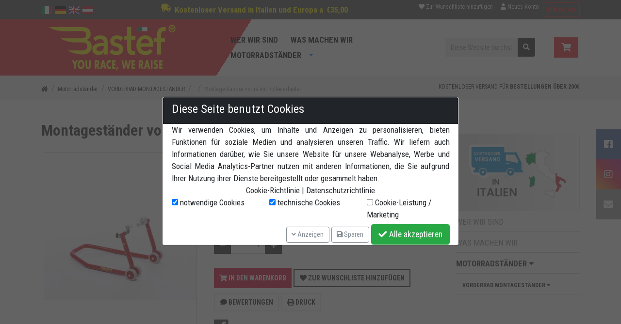

--- FILE ---
content_type: text/html; charset=UTF-8
request_url: https://www.bastef.com/prodotti/cavalletti-moto-anteriori/sottoforcella/cavalletto-anteriore-rulli-basculanti/p/38.html?language=de
body_size: 19362
content:
<!DOCTYPE html>
<html dir="ltr" lang="de" prefix="og: http://ogp.me/ns#">
  <head>
        <link rel="apple-touch-icon" sizes="57x57" href="favicon/apple-icon-57x57.png">
    <link rel="apple-touch-icon" sizes="60x60" href="favicon/apple-icon-60x60.png">
    <link rel="apple-touch-icon" sizes="72x72" href="favicon/apple-icon-72x72.png">
    <link rel="apple-touch-icon" sizes="76x76" href="favicon/apple-icon-76x76.png">
    <link rel="apple-touch-icon" sizes="114x114" href="favicon/apple-icon-114x114.png">
    <link rel="apple-touch-icon" sizes="120x120" href="favicon/apple-icon-120x120.png">
    <link rel="apple-touch-icon" sizes="144x144" href="favicon/apple-icon-144x144.png">
    <link rel="apple-touch-icon" sizes="152x152" href="favicon/apple-icon-152x152.png">
    <link rel="apple-touch-icon" sizes="180x180" href="favicon/apple-icon-180x180.png">
    <link rel="icon" type="image/png" sizes="192x192"  href="favicon/android-icon-192x192.png">
    <link rel="icon" type="image/png" sizes="32x32" href="favicon/favicon-32x32.png">
    <link rel="icon" type="image/png" sizes="96x96" href="favicon/favicon-96x96.png">
    <link rel="icon" type="image/png" sizes="16x16" href="favicon/favicon-16x16.png">
    <link rel="manifest" href="favicon/manifest.json">
    <meta name="msapplication-TileColor" content="#ffffff">
    <meta name="msapplication-TileImage" content="favicon/ms-icon-144x144.png">
    <meta name="theme-color" content="#ffffff">
    <meta http-equiv="Content-Type" content="text/html; charset=UTF-8" />
    <title>Montageständer vorne mit Rollenadapter Bastef - Preise & Angebote</title>
    <meta name="description" content="Entdecken Sie die Montageständer vorne mit Rollenadapter -  Bastef, Profitieren Sie jetzt von exklusiven Preisen und Angeboten!" />
    <meta name="viewport" content="width=device-width, initial-scale=1, shrink-to-fit=no">
    <meta property="og:locale" content="de_DE">
    <meta property="og:type" content="website">
    <meta property="og:title" content="Montageständer vorne mit Rollenadapter Bastef - Preise &amp; Angebote">
    <meta property="og:description" content="Entdecken Sie die Montageständer vorne mit Rollenadapter -  Bastef, Profitieren Sie jetzt von exklusiven Preisen und Angeboten!">
    <meta property="og:url" content="https://www.bastef.com/prodotti/cavalletti-moto-anteriori/sottoforcella/cavalletto-anteriore-rulli-basculanti/p/38.html?language=de">
    <meta property="og:site_name" content="Bastef Srl">
    <meta property="og:image" content="https://www.bastef.com/images/cavalletti-anteriori/CAU031.jpg">
    <meta name="twitter:card" content="product">
    <meta name="twitter:site" content="@Bastef Srl">
    <meta name="twitter:creator" content="@Bastef Srl">
    <meta name="twitter:title" content="Montageständer vorne mit Rollenadapter Bastef - Preise &amp; Angebote">
    <meta name="twitter:description" content="Entdecken Sie die Montageständer vorne mit Rollenadapter -  Bastef, Profitieren Sie jetzt von exklusiven Preisen und Angeboten!">
    <meta name="twitter:image" content="https://www.bastef.com/images/cavalletti-anteriori/CAU031.jpg">
    <meta name="twitter:url" content="https://www.bastef.com/prodotti/cavalletti-moto-anteriori/sottoforcella/cavalletto-anteriore-rulli-basculanti/p/38.html?language=de">
    <base href="https://www.bastef.com/" />
    <link rel="stylesheet" type="text/css" href="libraries/bootstrap/css/bootstrap.min.css" />
<link rel="stylesheet" type="text/css" href="libraries/bootstrap/css/bootstrap-clearfix.min.css" />
<link rel="stylesheet" type="text/css" href="libraries/bootstrap/css/bootstrap-table-transpose.min.css" />
<link rel="stylesheet" type="text/css" href="libraries/bootstrap/css/bootstrap-no-gutter.min.css" />
<link rel="stylesheet" type="text/css" href="libraries/fontawesome/css/fontawesome-all.min.css" />
<link rel="stylesheet" type="text/css" href="libraries/jquery-ui/css/jquery-ui.min.css" />
<link rel="stylesheet" type="text/css" href="libraries/autosticky/css/autosticky.min.css" />
<link rel="stylesheet" type="text/css" href="templates/default/css/fonts/fonts.css" />
<link rel="stylesheet" type="text/css" href="libraries/countdown/css/jquery.countdown.min.css" />
<link rel="stylesheet" type="text/css" href="libraries/lightbox/css/lightbox.min.css" />
<link rel="stylesheet" type="text/css" href="libraries/autotab/css/autotab.min.css" />
<link rel="stylesheet" type="text/css" href="templates/default/css/product.css" />
<link rel="stylesheet" type="text/css" href="libraries/superfish/css/superfish.min.css" />
<link rel="stylesheet" type="text/css" href="templates/default/css/categories-menu-dropdown.css" />
<link rel="stylesheet" type="text/css" href="templates/default/css/categories-menu-mobile2.css" />
<link rel="stylesheet" type="text/css" href="libraries/jcarousel/css/jcarousel-vertical.min.css" />
<link rel="stylesheet" type="text/css" href="templates/default/css/last-viewed.css" />
<link rel="stylesheet" type="text/css" href="libraries/smartsuggest/css/smartsuggest.min.css" />
<link rel="stylesheet" type="text/css" href="templates/default/css/general.css" />
<link rel="stylesheet" type="text/css" href="templates/default/css/product-listing.css" />
<link rel="stylesheet" type="text/css" href="templates/default/css/blog.css" />
<link rel="stylesheet" type="text/css" href="templates/default/css/boxes.css" />
<link rel="stylesheet" type="text/css" href="templates/default/css/effect-image.css" />
<link rel="stylesheet" type="text/css" href="templates/default/css/effect-image-2.css" />
<script src="libraries/jquery/js/jquery.min.js"></script>
<script src="libraries/jquery/js/jquery-migrate.min.js"></script>
<script src="libraries/popper/js/popper.min.js"></script>
<script src="libraries/bootstrap/js/bootstrap.min.js"></script>
<script src="libraries/jquery-ui/js/jquery-ui-mod.min.js"></script>
<script src="libraries/jquery-ui-touch-punch/js/jquery-ui-touch-punch.min.js"></script>
<script src="libraries/jquery-ui/js/i18n/jquery.ui.datepicker-de.js"></script>
<script src="libraries/autosticky/js/jquery.autosticky.min.js"></script>
<script src="libraries/countdown/js/jquery.plugin.min.js"></script>
<script src="libraries/countdown/js/jquery.countdown.min.js"></script>
<script src="libraries/countdown/js/jquery.countdown-de.js"></script>
<script src="libraries/lightbox/js/lightbox.min.js"></script>
<script src="libraries/autotab/js/jquery.autotab.min.js"></script>
<script src="libraries/superfish/js/jquery.hoverIntent.min.js"></script>
<script src="libraries/superfish/js/superfish.min.js"></script>
<script src="libraries/jcarousel/js/jquery.jcarousel.min.js"></script>
<script src="libraries/jcarousel/js/jquery.jcarousel-swipe.min.js"></script>
<script src="libraries/smartsuggest/js/jquery.smartsuggest.min.js"></script>
      <script src="https://www.1d5920f4b44b27a802bd77c4f0536f5a-gdpr-locked/recaptcha/api.js" async defer></script>
          <script type="text/javascript">
      $(function () {
        $.datepicker.setDefaults($.datepicker.regional['de']);
      });
    </script>
    <link rel="canonical" href="https://www.bastef.com/motorradstnder/vorderrad-montagestnder/montagestnder-vorne-mit-rollenadapter/p/38.html" />


<!-- Global Site Tag (gtag.js) - Google Analytics -->
<script async src="https://www.1a3c9a8ebcc58dac607cdcc47329d03d-gdpr-locked/gtag/js?id=UA-18594313-1"></script>
<script>
  window.dataLayer = window.dataLayer || [];
  function gtag(){dataLayer.push(arguments);}
  gtag('js', new Date());
  
  gtag('config', 'UA-18594313-1', {'anonymize_ip': true});
     
</script>
      </head>
  <body>
    <header >
  <div class="NO_autosticky-header NO_autosticky-me">
    <div id="menu-black"><div class="container"> <div class="row d-flex align-items-center justify-content-between">
       
          <div class="col-auto">         <div class="box-module">
            <div class="text-center text-md-right">
        <div class="d-none d-sm-block">
          <span class="btn btn-sm lingua-boxtitle d-none">Sprache:</span>                      <a title="Italian" href="https://www.bastef.com//montagestnder-vorne-mit-rollenadapter/p/38.html?language=it">
              <img src="sysimages/it.png" alt="Italian" title="Italian" />            </a>
                        <a title="German" href="https://www.bastef.com//montagestnder-vorne-mit-rollenadapter/p/38.html?language=de">
              <img src="sysimages/de.png" alt="German" title="German" />            </a>
                        <a title="English" href="https://www.bastef.com//montagestnder-vorne-mit-rollenadapter/p/38.html?language=en">
              <img src="sysimages/en.png" alt="English" title="English" />            </a>
                        <a title="Austrian" href="https://www.bastef.com//montagestnder-vorne-mit-rollenadapter/p/38.html?language=at">
              <img src="sysimages/at.png" alt="Austrian" title="Austrian" />            </a>
                    </div>
        <div class="d-block d-sm-none">  
          <form name="language_box" action="https://www.bastef.com//montagestnder-vorne-mit-rollenadapter/p/38.html" method="post"><select name="language" onchange="this.form.submit();" class="form-control"><option value="it">Italian</option><option value="de" selected="selected">German</option><option value="en">English</option><option value="at">Austrian</option></select></form>    
        </div>
      </div>
    </div>
    </div>
		  
           <div class="col-auto yellow d-flex">     <i class="fas fa-shipping-fast"></i> <div class="px-2"><b>Kostenloser Versand in Italien und Europa a
</div> €35,00
		  

            </b></div>
   <div class="col-auto d-flex">
            <div class="d-none d-md-block"><a  href="https://www.bastef.com/wishlist.html" title="Zur Wunschliste hinzufügen" id="wishlist_contents" class="btn btn-outline-light btn-sm"><i class="fa fa-heart"></i> Zur Wunschliste hinzufügen</a></div>
   <div></div>
                <div class="d-none d-md-block"><a  href="https://www.bastef.com/create_account.html?c=1" title="Neues Konto" id="button-6913bd878b7f0946487782" class="btn btn-outline-light btn-sm"><i class="fa fa-user"></i> Neues Konto</a></div>
                <div class="d-none d-md-block"><a  href="https://www.bastef.com/login.html" title="Anmelden" id="button-6913bd878b7e4175088263" class="btn btn-primary btn-sm"><i class="fa fa-sign-in-alt"></i> Anmelden</a></div>
              </div>
          
          
        </div></div></div>
    
    
       
    
    
       
      <div id="logo-mobile" class="autosticky-header autosticky-me"> 
    <div class="container"  id="pulsanti-alto-dx">
      <div class="row d-flex align-items-center justify-content-between no-gutters">
        
         <div  class="col-2 col-md-1 d-block d-lg-none">
              <div class="box-module-bm-categories-menu-mobile2" >
          <div class="categories-menu-mobile2">
      <div class="button-container">
        <button type="button" title="MENU" id="button-6913bd8780fbe832384486" class="btn btn-link open-button"><i class="fa fa-bars"></i> <small class="tit-menumobile2 d-none">MENU</small></button>      </div>
      <div class="content-container">
        <div class="row">
         <div class="col-12 content header">
            <div class="row">
              <div class="col-9 sfnero-m-mob">
                MENU
              </div>
              <div class="col-3 sfnero-m-mob text-right">
                <button type="button" title="" id="button-6913bd8780fc4845953266" class="btn btn-link close-button"><i class="fa fa-times"></i> </button>              </div>
            </div>
          </div>
          <div class="col-12 content account-cart">
            <div class="row">
              <div class="col-5 nogutterright">
                                  <a href="login.php" title="Logo in mondo spezie" class="btn btn-login btn-block">
                    <span>Accedi</span>
                  </a>
                              </div>
              <div class="col-7 nogutterleft">
                <a href="account_history.php" title="i miei ordini mondo spezie" class="btn btn-ordini btn-block">
                  <span>I miei ordini</span>
                </a>
              </div>
            </div>
                      </div>
          <div class="col-12 content search">
            <form name="search_box_menu_mobile2" action="https://www.bastef.com/search_result.html" method="get" id="search-box-menu-mobile2"><input type="hidden" name="formid" value="75dee8db2c1512630e40a77deee1c052" />    <span class="form-group">
      <span class="input-group">
        <input type="text" name="keywords"  autocomplete="off" id="search-keywords-menu-mobile2" class="form-control" placeholder="Search site..."  />        <span class="input-group-append"><button type="submit" title="" id="button-6913bd8780fff255717109" class="btn btn-primary"><i class="fa fa-search"></i>       <script type="text/javascript">
        $(function () {
                  var form_name = $("#button-6913bd8780fff255717109").parents("form:first").attr("name");
            $(document).on("submit", "form[name=\'" + form_name + "\']", function (event) {
              $("#button-6913bd8780fff255717109").prop("disabled", true);
              $("#button-6913bd8780fff255717109 > i").removeClass().addClass("fa fa-cog fa-spin fa-fw");
                    });
                });
      </script>
      </button></span>
      </span>
    </span>
    </form>          </div>
        
          <div class="col-12 content categories">
                  <ul>
                    <li>
              <a title="Wer wir sind" class="title" href="https://www.bastef.com/#chi-siamo">Wer wir sind</a>
            </li>
            
            
                        <li>
              <a title="Was machen wir" class="title" href="https://www.bastef.com/#cosa-facciamo">Was machen wir</a>
            </li>
            
            
                        <li>
              <a title="Motorradständer" class="title" href="https://www.bastef.com/motorradstnder/c/37.html">Motorradständer</a>
            </li>
            
            
                  </ul>
                </div>
       
          <div class="col-12 content other">
            <a  href="https://www.bastef.com/contact_us.html" title="" id="button-6913bd87811ea558662494" class="btn btn-outline-secondary"><i class="fa fa-envelope"></i> </a> <a  href="tel:+39 059 814 039" title="+39 059 814 039" id="button-6913bd87811ef112247544" class="btn btn-outline-secondary"><i class="fa fa-phone"></i> +39 059 814 039</a>          </div>
        </div>
      </div>
      <div class="overlay"></div>
      <script>
        $(function () {
          $(".categories-menu-mobile2 .button-container .open-button, .categories-menu-mobile2 .content-container .close-button").click(function () {
            $(".categories-menu-mobile2 .content-container, .categories-menu-mobile2 .overlay").fadeToggle(200);
          });
        });
      </script>
      
      
    </div>
        </div>
    
        </div>
        
        <div class="col-8 col-md-3 col-lg-3 col-auto text-right" id="header_logo">
          <div class="d-block d-md-none text-center">
            <a title="Bastef Cavalletti moto " href="https://www.bastef.com/"><img class="img-fluid center-block" alt="Bastef Cavalletti moto " src="img/bastef-cavalletti-moto.png" /></a>
          </div>
          <div class="d-none d-md-block">
            <a title="Bastef Cavalletti moto " href="https://www.bastef.com/"><img class="img-fluid" alt="Bastef Cavalletti moto " src="img/bastef-cavalletti-moto.png" /></a>
          </div>
        </div>
     
        
      <div class="d-none col-md-2 d-md-block  col-lg-1 col-1" > 
              
          </div>
            <div class="d-none d-lg-block col-lg-5 col-auto p-3" > 
                      <ul id="categories-menu-dropdown-main" class="sf-menu ">
                  <li class="sf-cat-257 level-1">
            <a title="Wer wir sind" href="https://www.bastef.com/#chi-siamo">
              Wer wir sind            </a>
            </li>
                      <li class="sf-cat-258 level-1">
            <a title="Was machen wir" href="https://www.bastef.com/#cosa-facciamo">
              Was machen wir            </a>
            </li>
                      <li class="sf-cat-37 level-1">
            <a title="Motorradständer" href="https://www.bastef.com/motorradstnder/c/37.html">
              Motorradständer            </a>
            <ul>
                      <li class="subcat level-2">
            <a title="VORDERRAD MONTAGESTÄNDER" href="https://www.bastef.com/motorradstnder/vorderrad-montagestnder/c/37_25.html">
              VORDERRAD MONTAGESTÄNDER            </a>
            <ul>
                      <li class="subcat level-3 current-element">
            <a title="" href="https://www.bastef.com/motorradstnder/vorderrad-montagestnder/c/37_25_252.html">
              <strong></strong>            </a>
            </li>
                      <li class="subcat level-3">
            <a title="" href="https://www.bastef.com/motorradstnder/vorderrad-montagestnder/c/37_25_253.html">
                          </a>
            </li>
                      <li class="subcat level-3">
            <a title="" href="https://www.bastef.com/motorradstnder/vorderrad-montagestnder/c/37_25_254.html">
                          </a>
            </li>
            </ul>
          </li>
                    <li class="subcat level-2">
            <a title="HINTERRAD MONTAGESTÄNDER" href="https://www.bastef.com/motorradstnder/hinterrad-montagestnder/c/37_27.html">
              HINTERRAD MONTAGESTÄNDER            </a>
            <ul>
                      <li class="subcat level-3">
            <a title="" href="https://www.bastef.com/motorradstnder/hinterrad-montagestnder/c/37_27_255.html">
                          </a>
            </li>
                      <li class="subcat level-3">
            <a title="" href="https://www.bastef.com/motorradstnder/hinterrad-montagestnder/c/37_27_256.html">
                          </a>
            </li>
            </ul>
          </li>
                    <li class="subcat level-2">
            <a title="CROSS/TRIAL/MOTARD MONTAGESTÄNDE" href="https://www.bastef.com/motorradstnder/cross/trial/motard-montagestnde/c/37_34.html">
              CROSS/TRIAL/MOTARD MONTAGESTÄNDE            </a>
            </li>
                      <li class="subcat level-2">
            <a title="ZENTRALER MONTAGESTÄNDER" href="https://www.bastef.com/motorradstnder/zentraler-montagestnder/c/37_26.html">
              ZENTRALER MONTAGESTÄNDER            </a>
            </li>
                      <li class="subcat level-2">
            <a title="ZUBEHÖRE" href="https://www.bastef.com/motorradstnder/zubehre/c/37_30.html">
              ZUBEHÖRE            </a>
            </li>
                      <li class="subcat level-2">
            <a title="SONDERANGEBOTE" href="https://www.bastef.com/motorradstnder/sonderangebote/c/37_31.html">
              SONDERANGEBOTE            </a>
            <ul>
                      <li class="subcat level-3">
            <a title="2 MONTAGESTÄNDER JE BOX" href="https://www.bastef.com/motorradstnder/sonderangebote/montagestnder-je-box/c/37_31_32.html">
              2 MONTAGESTÄNDER JE BOX            </a>
            </li>
            </ul>
      </li>
      </ul>
      </li>
            </ul>
          <script type="text/javascript">
            $(function () {
          $("ul.sf-menu").superfish({
            cssArrows: true          });
        });
          </script>
    
          </div>
        
        <div class="d-none d-md-block col-md-4 col-lg-2 col-auto text-center" id="cerca">
            <!--<div class="box-module card">-->
    <div class="box-module">
            <!--<div class="card-body">-->
      <div class="cerca-prodotti-nel-sito">
        <form name="search_box" action="https://www.bastef.com/search_result.html" method="get" id="search-box">        <div class="form-group">
          <div class="input-group">
            <input type="text" name="keywords"  autocomplete="off" id="search-keywords" maxlength="255"  class="form-control" placeholder="Diese Website durchsuchen..."  />            <div class="input-group-btn"><button type="submit" title="" id="button-6913bd8788332801580347" class="btn btn-primary"><i class="fa fa-search"></i>       <script type="text/javascript">
        $(function () {
                  var form_name = $("#button-6913bd8788332801580347").parents("form:first").attr("name");
            $(document).on("submit", "form[name=\'" + form_name + "\']", function (event) {
              $("#button-6913bd8788332801580347").prop("disabled", true);
              $("#button-6913bd8788332801580347 > i").removeClass().addClass("fa fa-cog fa-spin fa-fw");
                    });
                });
      </script>
      </button></div>
          </div>
                    <div id="search-box-smartsuggest-container" class="smartsuggest-container"></div>
                  </div>
        </form>          <script type="text/javascript">
            $(function () {
              $("#search-keywords").smartsuggest({
                "container": $("#search-box-smartsuggest-container"),
              });
            });
          </script>
                </div>
    </div>
     </div>
        
        <div class="col-2 col-auto col-md-2 col-lg-1  ">
          <div class="float-left float-md-right float-lg-right">
      
                        <div class="btn-toolbar customer-menu">
            
              
                <div class="btn-group mr-1">
                 <a  href="https://www.bastef.com/shopping_cart.html" title="Warenkorb" id="cart_contents" class="btn btn-outline-light btn-lg"><i class="fa fa-shopping-cart"></i> </a>
              </div>
            </div>
          </div>
        </div>
      </div>
     
  
  
     
      </div>
  </div>
   
    </div>
 
   

 
 
</header>




<main class="product-info">
  <form name="cart_quantity" action="https://www.bastef.com/motorradstnder/vorderrad-montagestnder/montagestnder-vorne-mit-rollenadapter/p/38.html?action=add_product&amp;language=de" method="post"  id="cart_quantity"><input type="hidden" name="products_id" value="38" /><input type="hidden" name="action_wishlist"  id="action-wishlist" />
  <script type="application/ld+json">{"@context":"https:\/\/schema.org\/","@type":"Product","name":"Montagest\u00e4nder vorne mit Rollenadapter","image":"https:\/\/www.bastef.com\/images\/cavalletti-anteriori\/CAU031.jpg","description":"Inklusive Rollenadapter mit Aufnahme an Gabel unten und Breitverstellung. Passend auch f&uuml;r Gabel ohne Bohrung und mit Radialreifen. Hergestellt auf ...","brand":"Bastef","model":"CAU031","itemCondition":"new","offers":{"@type":"Offer","category":"Motorradst\u00e4nder &gt; VORDERRAD MONTAGEST\u00c4NDER &gt; ","price":"70.00","priceCurrency":"EUR","availability":"https:\/\/schema.org\/InStock"}}</script>
  <section id="navigazione-sito-bastef">
    <div class="container">
      <div class="row">
        <div class="col-12 col-xl-8">
          <ul class="breadcrumb">
      <li class="breadcrumb-item">
        <a title="Startseite" href="https://www.bastef.com/index.php">
          <i class="fa fa-home"></i>
        </a>
      </li>
      <li class="breadcrumb-item"><a title="Motorradständer" href="https://www.bastef.com/motorradstnder/c/37.html">Motorradständer</a></li><li class="breadcrumb-item"><a title="VORDERRAD MONTAGESTÄNDER" href="https://www.bastef.com/motorradstnder/vorderrad-montagestnder/c/37_25.html">VORDERRAD MONTAGESTÄNDER</a></li><li class="breadcrumb-item"><a title="" href="https://www.bastef.com/motorradstnder/vorderrad-montagestnder/c/37_25_252.html"></a></li><li class="breadcrumb-item last-element"><a title="Montageständer vorne mit Rollenadapter" href="https://www.bastef.com/motorradstnder/vorderrad-montagestnder/montagestnder-vorne-mit-rollenadapter/p/38.html?cPath=37_25_252">Montageständer vorne mit Rollenadapter</a></li></ul><script type="application/ld+json">{"@context":"https:\/\/schema.org\/","@type":"BreadcrumbList","itemListElement":[{"@type":"ListItem","position":"1","name":"Startseite","item":"https:\/\/www.bastef.com\/index.php"},{"@type":"ListItem","position":2,"name":"Motorradst\u00e4nder","item":"https:\/\/www.bastef.com\/motorradstnder\/c\/37.html"},{"@type":"ListItem","position":3,"name":"VORDERRAD MONTAGEST\u00c4NDER","item":"https:\/\/www.bastef.com\/motorradstnder\/vorderrad-montagestnder\/c\/37_25.html"},{"@type":"ListItem","position":4,"name":"","item":"https:\/\/www.bastef.com\/motorradstnder\/vorderrad-montagestnder\/c\/37_25_252.html"},{"@type":"ListItem","position":5,"name":"Montagest\u00e4nder vorne mit Rollenadapter","item":"https:\/\/www.bastef.com\/motorradstnder\/vorderrad-montagestnder\/montagestnder-vorne-mit-rollenadapter\/p\/38.html?cPath=37_25_252"}]}</script>
        </div>
        <div class="col-12 col-xl-4 text-right sped-gratis">
         KOSTENLOSER VERSAND FÜR <strong>BESTELLUNGEN ÜBER 200€</strong>
        </div>
      </div>
    </div>
  </section>
  <section>
    <div class="container">
      <div class="row">
        <div class="col-12">
          
        </div>
      </div>
      <div class="row">
     
        <div class="order-1  col-12 col-md-12 col-lg-9 col-xl-9">
          
          

         
          
          
          
          
          
        
             <div id="a-scomparsa-prod">
            <div class="card-prodotto">
              <div class="card-header prodotto">
                <h1 class="text-left">Montageständer vorne mit Rollenadapter Bastef</h1>
              </div>
              <div class="card-body text-justify" style="display: none;">
                <p class="testohdue text-justify">
           
                
                Suchen Sie nach <strong> Montageständer vorne mit Rollenadapter </strong>?
                  Von <a href="https://www.bastef.com/" title="Bastef Srl Verkauf Montageständer vorne mit Rollenadapter online, $category_manufacturers$ zum besten Preis"> <strong> Bastef Srl. </strong> </a>
                  Finden Sie die besten Preise für alle unsere Produkte wie Montageständer vorne mit Rollenadapter <a title="Bastef" href="https://www.bastef.com/Bastef/m/10.html">Bastef</a>.
                  Kaufen Sie sicher von zu Hause aus ein und entdecken Sie die besten Angebote für $ products_name $ $ products_manufacturers_name $.
                  Bastef Srl, Fachgeschäft im <a href="https://www.bastef.com/" title="sale Montageständer vorne mit Rollenadapter"> <strong>sale Montageständer vorne mit Rollenadapter.</strong> </a>
                  Schauen Sie sich unseren Online-Katalog von Montageständer vorne mit Rollenadapter <a title="Bastef" href="https://www.bastef.com/Bastef/m/10.html">Bastef</a> an, die besten Preise für Montageständer vorne mit Rollenadapter finden Sie nur bei Bastef Srl.
                  Von <strong> Bastef Srl </strong> finden Sie die besten Angebote und <strong> besten Preise für  </strong> einschließlich <strong> Montageständer vorne mit Rollenadapter </strong> der renommierten Marke: Bastef .
                
                </p>
              </div>              
            </div>
            <script>
              $(function () {
                $("#a-scomparsa-prod .card-header").click(function () {
                  $("#a-scomparsa-prod .card-body").slideToggle();
                });
              });
            </script>
          </div>
         
          
          <div class="row">
            <div class="col-12 col-md-6 col-lg-5 col-xl-5">
              <div class="marks-container">
                
                
                
              </div>
              
      <div style="display: none;" id="product-image-container-38" class="col-12 product-image-container">
          <div class="row">
          <div class="product-main-image-container col-12">
      <div class="product-main-image-subcontainer text-center">
        <a title="Montageständer vorne mit Rollenadapter" href="https://www.bastef.com/images/cavalletti-anteriori/CAU031.jpg" data-lightbox="group-38">
          <img src="sysimages/thumbnails/400x266_images_cavalletti-anteriori_CAU031.jpg" alt="Montageständer vorne mit Rollenadapter" title="Montageständer vorne mit Rollenadapter" id="product-main-image" class="img-fluid" style="width: 400px; height: 400px; " />  
        </a>
      </div>
    </div>
    <div class="product-image-gallery-container col-12">
      <div class="row">
              </div>
    </div>
        </div>
    
      </div>
      
      <script type="text/javascript">
        $(function(){
          $("#product-image-container-38").show();
        });
      </script>
      
            </div>
            <div class="col-12 col-md-6 col-lg-7 col-xl-7">
              <div class="row">
                <div class="col-12 date-available"></div>
                <div class="col-12 availability">Verfügbarkeit: <span id="product-availability-container-38" class="product-availability-container"><i class="fa fa-circle status-icon available" title="Verfügbar"></i></span></div>
                <div class="col-12 model">CAU031 |  <a title="Bastef" href="https://www.bastef.com/Bastef/m/10.html">Bastef</a></div>
                <div class="col-12 nome-prodotto">
                                    
                  <h2>Montageständer vorne mit Rollenadapter Bastef al miglior prezzo</h2>
                  <p class="descrizione-breve"></p>
                                  </div>                
                <div class="col-12 features"></div>
                <div class="col-12 inputs"></div>
                <div class="col-12 stock-table"></div>
                <div class="col-12 price-countdown"></div>
                <div class="col-12 price"><div id="product-price-container-38" class="product-price-container"><span class="product-price-layout-0">70,00 € <span class="tax-disclaimer">inklusive MwSt</span></span></div></div>
                <div class="col-12 options"></div>                
                <div class="col-12 quantity"><div id="product-quantity-container-38" class="product-quantity-container">      <div class="input-group plus-minus-group">
        <div class="input-group-btn">
          <button type="button" title="" id="minus_button_prod_quantity" class="btn btn-secondary" data-products-btn="minus"><i class="fa fa-minus"></i> </button>        </div>
        <input type="text" name="prod_quantity" value="1"   maxlength="5" id="prod_quantity" data-products-qty="true" data-products-id="38" class="text-right form-control"  />        <div class="input-group-btn">
          <button type="button" title="" id="plus_button_prod_quantity" class="btn btn-secondary" data-products-btn="plus"><i class="fa fa-plus"></i> </button>        </div>
      </div>
      <script type="text/javascript">
        $(function () {
          $("#prod_quantity").on("keyup", function () {
            var parsed = parseInt($(this).val()) || 0;
            if (parsed >= 82.000) {
              parsed = 82.000;
            } else if (parsed < 0.000) {
              parsed = 0.000;
            }
            $(this).val(parsed);
          });
          $("#plus_button_prod_quantity").on("click", function () {
            var parsed = parseInt($("#prod_quantity").val()) || 0;
            parsed++;
            if (parsed > 82.000) {
              parsed = 82.000;
            }
            $("#prod_quantity").val(parsed);
          });
          $("#minus_button_prod_quantity").on("click", function () {
            var parsed = parseInt($("#prod_quantity").val()) || 0;
            parsed--;
            if (parsed < 0.000) {
              parsed = 0.000;
            }
            $("#prod_quantity").val(parsed);
          });
        });
      </script>
      </div></div>
                <div class="col-12 stock-alert"></div>
                <div class="col-12 custom-content"></div>
                <div class="col-12 loyalty-points"></div>
                <div class="col-12 slaves"></div>
                <div class="col-12 buttons">
                  <button type="submit" title="In den Warenkorb" id="button-6913bd877d2be017396514" class="btn btn-primary"><i class="fa fa-shopping-cart"></i> In den Warenkorb      <script type="text/javascript">
        $(function () {
                  var form_name = $("#button-6913bd877d2be017396514").parents("form:first").attr("name");
            $(document).on("submit", "form[name=\'" + form_name + "\']", function (event) {
              $("#button-6913bd877d2be017396514").prop("disabled", true);
              $("#button-6913bd877d2be017396514 > i").removeClass().addClass("fa fa-cog fa-spin fa-fw");
                    });
                });
      </script>
      </button>
                  <button type="submit" title="Zur Wunschliste hinzufügen" id="button-6913bd877d2c8828626647" class="btn btn-secondary"><i class="fa fa-heart"></i> Zur Wunschliste hinzufügen      <script type="text/javascript">
        $(function () {
                  var form_name = $("#button-6913bd877d2c8828626647").parents("form:first").attr("name");
            $(document).on("submit", "form[name=\'" + form_name + "\']", function (event) {
              $("#button-6913bd877d2c8828626647").prop("disabled", true);
              $("#button-6913bd877d2c8828626647 > i").removeClass().addClass("fa fa-cog fa-spin fa-fw");
                    });
                    $("#button-6913bd877d2c8828626647").click(function () {
        $("#action-wishlist").val("add_product");            });
                });
      </script>
      </button>
                </div>
                <div class="col-12 buttons-bis">
                  <a  href="https://www.bastef.com/motorradstnder/vorderrad-montagestnder/montagestnder-vorne-mit-rollenadapter/pr/38.html?language=de" title="Bewertungen" id="button-6913bd877df40195666021" class="btn btn-secondary"><i class="fa fa-comment"></i> Bewertungen</a>
                  <button type="button" title="Druck" id="button-6913bd877df4e206949961" class="btn btn-secondary"><i class="fa fa-print"></i> Druck      <script type="text/javascript">
        $(function () {
                  $("#button-6913bd877df4e206949961").click(function () {
        Javascript:popup=window.open('https://www.bastef.com/product_print.html?products_id=38','popup','scrollbars,resizable,width='+screen.width+',height='+screen.height+',left=0,top=0,fullscreen=yes'); popup.focus(); return false;            });
                });
      </script>
      </button>
                </div>
                <div class="col-12">
                          <div class="box-module">
                    <div class="social-share-scheda-prodotto">
                <a title="Condividi su Facebook" href="https://www.2343ec78a04c6ea9d80806345d31fd78-gdpr-locked/share.php?u=https%3A%2F%2Fwww.bastef.com%2Fmotorradstnder%2Fvorderrad-montagestnder%2Fmontagestnder-vorne-mit-rollenadapter%2Fp%2F38.html" target="_blank">
      <i class="fab fa-facebook fa-2x"></i>
    </a>
              </div>
        </div>
        
                </div>
              </div>
            </div>
          </div>
          <div class="row">
            <div class="col-12 tabs">
                            <div class="col-12 tabs">
                            <div class="autotab-me">
                <ul>
                  <li data-tab-id="descrizione"><span class="d-none d-xl-block">Description</span><i title="Beschreibung" class="d-block d-xl-none fa fa-info"></i></li>
                  <li data-tab-id="spedizioni"><span class="d-none d-xl-block">Versandkosten</span><i title="Versandkosten" class="d-block d-xl-none fa fa-truck"></i></li>
                  <li data-tab-id="scheda-tecnica"><span class="d-none d-xl-block">Technisches Datenblatt</span><i title="Technisches Datenblatt" class="d-block d-xl-none fa fa-cog"></i></li>
                  <li data-tab-id="recensioni"><span class="d-none d-xl-block">Rezensionen</span><i title="Rezensionen" class="d-block d-xl-none fa fa-comments"></i></li>
                  <li data-tab-id="richiedi-informazioni"><span class="d-none d-xl-block">Informationen anfordern</span><i title="Informationen anfordern" class="d-block d-xl-none fa fa-pen-square"></i></li>
                  <li data-tab-id="diritto-recesso"><span class="d-none d-xl-block">Widerrufsrecht</span><i title="Widerrufsrecht" class="d-block d-xl-none fa fa-money-bill-alt"></i></li>
                </ul>
                <div id="descrizione">
                  <p>Inklusive Rollenadapter mit Aufnahme an Gabel unten und Breitverstellung. Passend auch f&uuml;r Gabel ohne Bohrung und mit Radialreifen. Hergestellt auf 32,5 x 2 mm Qualit&auml;tsstahlrohr.&nbsp; Vier verst&auml;rkte Gummir&auml;der. Pulverlackiert Rot.</p>
<hr />
<p>&nbsp;</p>
<p><iframe src="https://www.14dd5266c70789bdc806364df4586335-gdpr-locked/embed/ADozRZo7QdU?rel=0" width="400" height="301" frameborder="0" allowfullscreen="allowfullscreen"></iframe></p>
                </div>
                <div id="spedizioni">
                    <div class="products-shipping-table"></div>
  <script type="text/javascript">

    function update_products_shipping_table() {
      var data = Array();
      $("input[data-products-qty='true']").each(function () {
        var products_id = $(this).attr("data-products-id");

        // MOD ATTRIBUTE WEIGHT START
        var attributes = {}; // USARE UN OGGETTO E NON UN ARRAY! JSON.stringify([2 => 1]) = [null, null, 1] - JSON.stringify({2 => 1}) = "{"2":"1"}"
        $("#product-options-container-" + products_id + " .product-options").each(function () {
          var options_id = $(this).attr("data-options-id");
          var options_values_id = $(this).val();
          attributes[options_id] = options_values_id;
        });

        data.push({
          "products_id": products_id,
          "qty": $(this).val(),
          "attributes": JSON.stringify(attributes)
        });
        // MOD ATTRIBUTE WEIGHT END
      });
      $.ajax({
        "url": "https://www.bastef.com/index.php",
        "type": "post",
        "data": {
          "ajax": "ajaxGetProductsShippingTable",
          "data": (data.length === 0 ? null : data)
        },
        success: function (result) {
          $(".products-shipping-table").html(result);
        }
      });
    }

    $(function () {
      $(document).on("keyup", "input[data-products-qty='true']",
              function () {
                update_products_shipping_table();
              }
      );
      $(document).on("click", "button[data-products-btn]",
              function () {
                update_products_shipping_table();
              }
      );

      // MOD ATTRIBUTE WEIGHT START
      $(document).on("change", ".product-options-container .product-options",
              function () {
                update_products_shipping_table();
              }
      );
      // MOD ATTRIBUTE WEIGHT END


      update_products_shipping_table();
    });

  </script>
  
                </div>
                <div id="scheda-tecnica">
                  
                  
                </div>
                <div id="recensioni">                  <strong>
                    Lesen Sie unsere Kundenbewertungen auf Montageständer vorne mit Rollenadapter della categoria .
                  </strong>
                  <br>
                  Hier finden Sie nur zufriedene Kunden, dank der technischen Unterstützung durch diejenigen, die die Welt wirklich kennen .
                  <br><br>
                          <div class="box-module card simple-featured-products">
                      <div class="card-header">Recensioni prodotto</div>
                      <div class="card-body">
                        <div class="row">
              <div class="col-12">
                <div class="product-review-title">Montageständer vorne mit Rollenadapter</div>
                <div class="row">
                  <div class="col-12 col-sm-6">
                    <div><ul class="star-rating-container star-rating"><li><span><i class="far fa-star"></i></span></li><li><span><i class="far fa-star"></i></span></li><li><span><i class="far fa-star"></i></span></li><li><span><i class="far fa-star"></i></span></li><li><span><i class="far fa-star"></i></span></li></ul>Durchschnitt:                       <strong>0.00</strong> / 5.00
                    </div>
                    <div>Anzahl der Bewertungen: 0</div>
                    <div>Die Anzahl der Bewertungen: 0</div>
                  </div>
                  <div class="col-12 col-sm-6 text-left text-sm-right">
                    <img src="sysimages/thumbnails/250x166_images_cavalletti-anteriori_CAU031.jpg" alt="Montageständer vorne mit Rollenadapter" title="Montageständer vorne mit Rollenadapter" style="width: 250px; height: 250px; " />                  </div>
                </div>
              </div>
            </div>
                      </div>
        </div>
        
                  <br>
                  <strong>
                    Überprüfen Sie Montageständer vorne mit Rollenadapter der Marke <a title="Bastef" href="https://www.bastef.com/Bastef/m/10.html">Bastef</a>.
                  </strong>
                  <br>
                  Verlassen Sie sich auf die Qualität und Professionalität von Bastef Srl beim Verkauf von Montageständer vorne mit Rollenadapter, nur hier finden Sie die besten Preise.
                  <br><br>
                  <a  href="https://www.bastef.com/motorradstnder/vorderrad-montagestnder/montagestnder-vorne-mit-rollenadapter/pr/38.html?language=de" title="Bewertungen" id="button-6913bd877df40195666021" class="btn btn-secondary"><i class="fa fa-comment"></i> Bewertungen</a>
                </div>
                <div id="richiedi-informazioni">                  Möchten Sie mehr über Montageständer vorne mit Rollenadapter CAU031 oder allgemeiner über unsere  erfahren?
                  Sind Sie auf der Suche nach einem , aber Sie finden ihn nicht im Katalog?
                  <strong>Der Bastef Srl Mitarbeiter wird auf alle Ihre Anfragen antworten.</strong>
                  <br><br>
                  <strong>Verlassen Sie sich auf unsere Erfahrung!</strong>
                  <br><br>
                  <div class="row">
  <div class="col-12"> 
    <div class="row form-group">
      <label class="form-control-label col-12 col-sm-2">Vorname und Name:</label>
      <div class="col-12 col-sm-10">
        <input type="text" name="contact_name"  id="contact-name" class="formal-required form-control" />      </div>  
    </div>
    <div class="row form-group has-feedback">
      <label class="form-control-label col-12 col-sm-2">E-Mail-Adresse:</label>
      <div class="col-12 col-sm-10">
        <div class="input-group">
          <div class="input-group-addon"><i class="fa fa-at"></i></div>
          <input type="text" name="contact_email"  id="contact-email" class="formal-required form-control" />        </div>
        <div class="d-none contact-email-address-errors" id="contact-email-address-error-0"><div class="row"><div class="col-12 no-gutter"><div class="alert alert-info"><i class="fa fa-info-circle"></i> The E-mail is correct</div></div></div></div>
        <div class="d-none contact-email-address-errors" id="contact-email-address-error-1"><div class="row"><div class="col-12 no-gutter"><div class="alert alert-danger"><i class="fa fa-exclamation-circle"></i> Die eMail Adresse sollte mindestens 6 Zeichen enthalten.</div></div></div></div>
        <div class="d-none contact-email-address-errors" id="contact-email-address-error-2"><div class="row"><div class="col-12 no-gutter"><div class="alert alert-danger"><i class="fa fa-exclamation-circle"></i> Die eMail Adresse scheint nicht g&uuml;ltig zu sein - bitte korrigieren.</div></div></div></div>
      </div>
    </div>
    <script type="text/javascript">
      $(function () {
      $("#contact-email").change(function () {
      $.ajax({
      "url": "https://www.bastef.com/index.php",
              "type": "post",
              "data": {
              "ajax": "ajaxCheckEmailSyntax",
                      "email_address": $(this).val()
              },
              "success": function (result) {
              $(".contact-email-address-errors").addClass("d-none");
              $("#contact-email-address-error-" + result).removeClass("d-none").show();
              }
      });
      }
      );
      });
    </script>
    <div class="row form-group">
      <label class="form-control-label col-12 col-sm-2">Anfrage:</label>
      <div class="col-12 col-sm-10">
        <textarea name="contact_enquiry" cols="1" rows="7"  id="contact-enquiry" class="form-control"></textarea>      </div>  
    </div>
    <div class="row form-group form-inline">
      <label class="form-control-label col-12 col-sm-2">Sicherheitsfrage:</label>
      <div class="col-12 col-sm-10">
                  <div class="g-recaptcha" data-sitekey="6LfLVWYrAAAAAH8xpphhTLvK6unsaHDmG6UgjyI5"></div>
                <div class="d-none" id="contact-captcha-error"><div class="row"><div class="col-12 no-gutter"><div class="alert alert-danger"><i class="fa fa-exclamation-circle"></i> Wrong security code.</div></div></div></div>
      </div>
    </div>
    <div class="row form-group">
      <div class="col-12">
        <div class="checkbox">
          <label><input type="checkbox" name="contact_privacy" value="true"  id="contact-privacy" class="formal-required" /> 
            <span>Ich habe gelesen und ich akzeptiere die <a target="_blank" href="https://www.bastef.com/datenschutzerklrung-von-bastefcom/ci/10.html">Datenschutzrichtlinie</a> und ich stimme der Verarbeitung meiner Daten zu.</span>
          </label>
        </div>
      </div>  
    </div>
    <div class="row">
      <div class="col-12 text-right">
        <button type="button" title="Weiter" id="contact-send" class="btn btn-primary"><i class="far fa-envelope"></i> Weiter</button>      </div>
    </div>
    <script type="text/javascript">
      $(function () {
      $("#contact-send").click(function () {
      var error = false;
      if (!$("#contact-privacy").is(":checked")) {
      $("#contact-privacy").focus();
      error = true;
      }
      if ($("#contact-captcha-response").val() == "") {
      $("#contact-captcha-response").focus();
      error = true;
      }
      if ($("#contact-email").val() == "") {
      $("#contact-email").focus();
      error = true;
      }
      if ($("#contact-name").val() == "") {
      $("#contact-name").focus();
      error = true;
      }
      if (!error) {
      $.ajax({
      "url": "https://www.bastef.com/index.php",
              "type": "post",
              "data": {
              "ajax": "ajaxCheckCaptcha",
                "captcha_response": grecaptcha.getResponse()
              },
              "success": function (result) {
              if (result === "true") {
              var $form = $("<form name=\"contact-us\" action=\"https://www.bastef.com/contact_us.html?action=process\" method=\"post\"><input type=\"hidden\" name=\"formid\" value=\"75dee8db2c1512630e40a77deee1c052\" />");
              $("<input>").attr({"type": "hidden", "name": "do_redirect", "value": "product_info.php"}).appendTo($form);
              $("<input>").attr({"type": "hidden", "name": "do_redirect_params", "value": "products_id=38"}).appendTo($form);
              $("<input>").attr({"type": "hidden", "name": "messagestack_name", "value": "products_info"}).appendTo($form);
              $("<input>").attr({"type": "hidden", "name": "contact_products_id", "value": "38"}).appendTo($form);
              $("<input>").attr({"type": "hidden", "name": "contact_name", "value": $("#contact-name").val()}).appendTo($form);
              $("<input>").attr({"type": "hidden", "name": "contact_email", "value": $("#contact-email").val()}).appendTo($form);
              $("<input>").attr({"type": "hidden", "name": "contact_enquiry", "value": $("#contact-enquiry").val()}).appendTo($form);
                            $("<input>").attr({"type": "hidden", "name": "contact_privacy", "value": $("#contact-privacy").val()}).appendTo($form);
                            $("</form>").appendTo($form);
              $form.appendTo($(document.body));
              $form.submit();
              } else {
              $("#contact-captcha-error").removeClass("d-none").show();
              }
              }
      });
      }
      });
      });
    </script>
  </div>
</div>
                </div>
                <div id="diritto-recesso">
                  In &Uuml;bereinstimmung mit den Bestimmungen des Decreto legislativo vom 6. September 2005 n.&nbsp;206 (und nachfolgende &Auml;nderungen und Erg&auml;nzungen) den Verbraucherkunden, wenn er mit den bei der&nbsp;<strong>Bastef Srl</strong>&nbsp;erworbenen Produkten oder dem Inhalt der Dienstleistungen nicht zufrieden ist&nbsp;, mit Sitz in&nbsp;&nbsp;<strong>Solara di Bomporto (MO) &uuml;ber W.Tabacchi, 37 - 41030 Italien</strong>&nbsp;, Umsatzsteuer-&nbsp;&nbsp;<strong>Identifikationsnummer&nbsp;</strong><strong>03427190362</strong>&nbsp;(nachstehend "Verk&auml;ufer" genannt), kann die gleichen Produkte zur&uuml;ckgeben oder auf das Recht zur Erbringung von Dienstleistungen verzichten und die R&uuml;ckerstattung des bereits zum Zeitpunkt der Vorauszahlung bereits gezahlten Preises erhalten.&nbsp;<br /> <br /> <em>Betriebsmodus</em><br /> Zu diesem Zweck muss der Kunde den Verk&auml;ufer innerhalb von 14 Tagen nach Lieferung der Produkte oder innerhalb von 14 Tagen nach dem Kauf der Dienstleistungen durch Senden einer Benachrichtigung per Einschreiben (an&nbsp;<strong>Solara di Bomporto (MO) via W.Tabacchi) kontaktieren 37 - 41030 Italien</strong>&nbsp;), die alle Informationen enth&auml;lt, die f&uuml;r die korrekte Durchf&uuml;hrung des R&uuml;ckgabe- und Erstattungsverfahrens erforderlich und n&uuml;tzlich sind.&nbsp;Diese Mitteilung muss notwendigerweise Folgendes enthalten:&nbsp;&nbsp;<br /> a.&nbsp;der ausdr&uuml;ckliche Wunsch des Kunden, vom Kaufvertrag ganz oder teilweise zur&uuml;cktreten zu wollen;&nbsp;<br /> b.&nbsp;Nummer und Kopie des Dokuments (Rechnung - Transportdokument) zum Nachweis des Kaufs der Bestellung, in Bezug auf die er das Widerrufsrecht aus&uuml;ben m&ouml;chte;&nbsp;<br /> c.&nbsp;die Beschreibung und die Codes der Produkte, in Bezug auf die das Widerrufsrecht ausge&uuml;bt wird.&nbsp;Die Gutschrift, einschlie&szlig;lich der Versandkosten, erfolgt innerhalb von 14 Tagen nach Erhalt der Mitteilung per Einschreiben.&nbsp;<br /> <br /> Nach Erhalt der Mitteilung, mit der der Kunde seinen Wunsch nach Aus&uuml;bung des Widerrufsrechts mitteilt, wird der Verk&auml;ufer, nachdem er die &Uuml;bereinstimmung mit den oben genannten Voraussetzungen gepr&uuml;ft hat, mit dem Kunden auch per E-Mail die Modalit&auml;ten festlegen, mit denen er arbeiten soll die R&uuml;ckgabe von Produkten.&nbsp;<br /> <br /> Abh&auml;ngig von der vom Verk&auml;ufer festgelegten R&uuml;ckgaberichtlinie f&uuml;r Waren wird eine der folgenden Optionen angeboten:<br /> <br /> a) Servicevertr&auml;ge nach vollst&auml;ndiger Erbringung der Dienstleistung, wenn die Ausf&uuml;hrung mit der ausdr&uuml;cklichen Zustimmung des Verbrauchers und mit der Annahme des Verlustes des R&uuml;cktrittsrechts nach vollst&auml;ndiger Ausf&uuml;hrung des Vertrags durch den Gewerbetreibenden begann;&nbsp;<br /> b) die Lieferung von Gegenst&auml;nden oder Dienstleistungen, deren Preis von Schwankungen des Finanzmarktes abh&auml;ngt, die der Unternehmer nicht kontrollieren kann und die w&auml;hrend des Widerrufszeitraums auftreten k&ouml;nnen;&nbsp;<br /> c) die Lieferung von Waren nach Ma&szlig; oder eindeutig personalisiert;&nbsp;<br /> d) die Lieferung von G&uuml;tern, die sich schnell verschlechtern oder auslaufen k&ouml;nnen;&nbsp;<br /> e) die Lieferung versiegelter Waren, die aus hygienischen Gr&uuml;nden oder aus Gr&uuml;nden des Gesundheitsschutzes nicht zur&uuml;ckgegeben werden k&ouml;nnen und nach der Lieferung ge&ouml;ffnet wurden;<br /> f) die Lieferung von Waren, die nach der Lieferung naturgem&auml;&szlig; untrennbar mit anderen Waren vermischt sind;&nbsp;<br /> g) die Lieferung von alkoholischen Getr&auml;nken, deren Preis zum Zeitpunkt des Abschlusses des Kaufvertrages vereinbart wurde, deren Lieferung erst nach drei&szlig;ig Tagen erfolgen kann und deren tats&auml;chlicher Wert von Marktschwankungen abh&auml;ngt, die vom Fachmann nicht kontrolliert werden k&ouml;nnen;<br /> h) Vertr&auml;ge, bei denen der Verbraucher ausdr&uuml;cklich einen Besuch des Gewerbetreibenden zwecks dringender Reparatur- oder Wartungsarbeiten beantragt hat.&nbsp;Erbringt der Gewerbetreibende bei einem solchen Besuch zus&auml;tzlich zu den vom Verbraucher ausdr&uuml;cklich gew&uuml;nschten Dienstleistungen oder anderen Waren als den f&uuml;r die Wartung oder Reparatur erforderlichen Ersatzteilen, so gilt das Widerrufsrecht f&uuml;r diese zus&auml;tzlichen Dienstleistungen oder Waren;&nbsp;<br /> i) die Bereitstellung versiegelter Audio- oder Videoaufnahmen oder versiegelter Computersoftware, die nach der Lieferung ge&ouml;ffnet wurde;&nbsp;<br /> l) die Lieferung von Zeitungen, Zeitschriften und Magazinen mit Ausnahme von Abonnementvertr&auml;gen f&uuml;r die Lieferung solcher Ver&ouml;ffentlichungen;&nbsp;<br /> m) auf einer &ouml;ffentlichen Auktion abgeschlossene Vertr&auml;ge;<br /> n) Bereitstellung von Unterk&uuml;nften f&uuml;r nicht zu Wohnzwecken bestimmte Zwecke, Bef&ouml;rderung von Waren, Autovermietungen, Verpflegungsdienstleistungen oder Dienstleistungen im Zusammenhang mit Freizeitaktivit&auml;ten, wenn der Vertrag ein bestimmtes Datum oder einen bestimmten Zeitraum f&uuml;r die Ausf&uuml;hrung vorsieht;&nbsp;<br /> o) die Bereitstellung digitaler Inhalte durch nicht materielle Unterst&uuml;tzung, wenn die Ausf&uuml;hrung mit der ausdr&uuml;cklichen Zustimmung des Verbrauchers und mit der Annahme der Tatsache begann, dass er in diesem Fall das Widerrufsrecht verliert.&nbsp;<br /> <br /> <em>Ausschluss des Widerrufsrechts</em><br /> Das R&uuml;ckgaberecht ist jedoch ausgeschlossen:
                </div>
              </div>
            </div>
            </div>
          </div>          
        </div>

   <div class="order-2  d-none d-lg-inline col-md-3 col-lg-3 col-xl-3 lateralesinistro">
           <div class="assistenzaclienti-lat"><img src="img/cavalletti-moto-italia-spedizione-gratis-tedesco.png" class="img-fluid"></div>
              <div class="box-module">
            <div class="menulateralecategorie">
        <div class="d-none d-sm-block"><ul><li><span class="root-category nested-level1"><a title="Wer wir sind" href="https://www.bastef.com/#chi-siamo">Wer wir sind</a></span></li><li><span class="root-category nested-level1"><a title="Was machen wir" href="https://www.bastef.com/#cosa-facciamo">Was machen wir</a></span></li><li><span class="root-category nested-level1"><a title="Motorradständer" href="https://www.bastef.com/motorradstnder/c/37.html"><strong class="redbastef">Motorradständer</strong></a> <i class="fa fa-caret-down"></i></span></li><li><span class="root-category nested-level2">&nbsp;<a title="VORDERRAD MONTAGESTÄNDER" href="https://www.bastef.com/motorradstnder/vorderrad-montagestnder/c/37_25.html"><strong class="redbastef">VORDERRAD MONTAGESTÄNDER</strong></a> <i class="fa fa-caret-down"></i></span></li><li><span class="root-category nested-level3">&nbsp;&nbsp;<a title="" href="https://www.bastef.com/motorradstnder/vorderrad-montagestnder/c/37_25_252.html"><strong class="redbastef"><span class="selected-category"></span></strong></a></span></li><li><span class="root-category nested-level3">&nbsp;&nbsp;<a title="" href="https://www.bastef.com/motorradstnder/vorderrad-montagestnder/c/37_25_253.html"></a></span></li><li><span class="root-category nested-level3">&nbsp;&nbsp;<a title="" href="https://www.bastef.com/motorradstnder/vorderrad-montagestnder/c/37_25_254.html"></a></span></li><li><span class="root-category nested-level2">&nbsp;<a title="HINTERRAD MONTAGESTÄNDER" href="https://www.bastef.com/motorradstnder/hinterrad-montagestnder/c/37_27.html">HINTERRAD MONTAGESTÄNDER</a> <i class="fa fa-caret-right"></i></span></li><li><span class="root-category nested-level2">&nbsp;<a title="CROSS/TRIAL/MOTARD MONTAGESTÄNDE" href="https://www.bastef.com/motorradstnder/cross/trial/motard-montagestnde/c/37_34.html">CROSS/TRIAL/MOTARD MONTAGESTÄNDE</a></span></li><li><span class="root-category nested-level2">&nbsp;<a title="ZENTRALER MONTAGESTÄNDER" href="https://www.bastef.com/motorradstnder/zentraler-montagestnder/c/37_26.html">ZENTRALER MONTAGESTÄNDER</a></span></li><li><span class="root-category nested-level2">&nbsp;<a title="ZUBEHÖRE" href="https://www.bastef.com/motorradstnder/zubehre/c/37_30.html">ZUBEHÖRE</a></span></li><li><span class="root-category nested-level2">&nbsp;<a title="SONDERANGEBOTE" href="https://www.bastef.com/motorradstnder/sonderangebote/c/37_31.html">SONDERANGEBOTE</a> <i class="fa fa-caret-right"></i></span></li></ul></div>
        <div class="d-block d-sm-none"><select name="categories_dropdown" onchange="location.href=this.options[this.selectedIndex].value;" id="categories-dropdown" class="form-control"><option value="">-Bitte w&auml;hlen-</option><option value="https://www.bastef.com/#chi-siamo">Wer wir sind</option><option value="https://www.bastef.com/#cosa-facciamo">Was machen wir</option><option value="https://www.bastef.com/motorradstnder/c/37.html">Motorradständer</option><option value="https://www.bastef.com/motorradstnder/vorderrad-montagestnder/c/37_25.html">&nbsp;VORDERRAD MONTAGESTÄNDER</option><option value="https://www.bastef.com/motorradstnder/vorderrad-montagestnder/c/37_25_252.html">&nbsp;&nbsp;</option><option value="https://www.bastef.com/motorradstnder/vorderrad-montagestnder/c/37_25_253.html">&nbsp;&nbsp;</option><option value="https://www.bastef.com/motorradstnder/vorderrad-montagestnder/c/37_25_254.html">&nbsp;&nbsp;</option><option value="https://www.bastef.com/motorradstnder/hinterrad-montagestnder/c/37_27.html">&nbsp;HINTERRAD MONTAGESTÄNDER</option><option value="https://www.bastef.com/motorradstnder/hinterrad-montagestnder/c/37_27_255.html">&nbsp;&nbsp;</option><option value="https://www.bastef.com/motorradstnder/hinterrad-montagestnder/c/37_27_256.html">&nbsp;&nbsp;</option><option value="https://www.bastef.com/motorradstnder/cross/trial/motard-montagestnde/c/37_34.html">&nbsp;CROSS/TRIAL/MOTARD MONTAGESTÄNDE</option><option value="https://www.bastef.com/motorradstnder/zentraler-montagestnder/c/37_26.html">&nbsp;ZENTRALER MONTAGESTÄNDER</option><option value="https://www.bastef.com/motorradstnder/zubehre/c/37_30.html">&nbsp;ZUBEHÖRE</option><option value="https://www.bastef.com/motorradstnder/sonderangebote/c/37_31.html">&nbsp;SONDERANGEBOTE</option><option value="https://www.bastef.com/motorradstnder/sonderangebote/montagestnder-je-box/c/37_31_32.html">&nbsp;&nbsp;2 MONTAGESTÄNDER JE BOX</option></select></div>
      </div>
    </div>
    
          <br>
              <div class="box-module card">
              <div class="card-header"><a title="Einkaufswagen" href="shopping_cart.php">Einkaufswagen</a></div>
              <div class="card-body text-right">
        0 produkte in warenkorb.      </div>
    </div>
    
                <div class="box-module card">
                  <div class="card-header">Zuletzt angesehen</div>
                  <div class="card-body">
          <div class="last-viewed-external-wrapper-vertical">
            <div class="last-viewed-wrapper">
              <div data-jcarousel="true" id="last-viewed">
                <ul>
                                      <li>
                      <div class="last-viewed-element">
                        <div class="last-viewed-image-container">
                          <a title="Montageständer vorne mit Rollenadapter" href="https://www.bastef.com//montagestnder-vorne-mit-rollenadapter/p/38.html?cPath=37_25_252">
                            <img src="sysimages/thumbnails/250x166_images_cavalletti-anteriori_CAU031.jpg" alt="Montageständer vorne mit Rollenadapter" title="Montageständer vorne mit Rollenadapter" class="img-fluid" style="width: 250px; height: 250px; " />                          </a>
                        </div>
                        <div class="last-viewed-name-container">
                          <a title="Montageständer vorne mit Rollenadapter" href="https://www.bastef.com//montagestnder-vorne-mit-rollenadapter/p/38.html?cPath=37_25_252">Montageständer vorne mit Rollenadapter</a>
                        </div>
                      </div>
                    </li>
                                    </ul>
              </div>
              <a title="Prev" data-jcarouselcontrol="true" href="#" onclick="return false;" class="last-viewed-control-prev inactive">
              </a>
              <a title="Next" data-jcarouselcontrol="true" href="#" onclick="return false;" class="last-viewed-control-next">
              </a>
            </div>
          </div>

          <script type="text/javascript">
            $(function () {
                      $("#last-viewed")
                        .addClass("jcarousel-vertical")
                        .jcarouselAutoscroll({"interval": 1000, "target": "+=1", "autostart": true})
                        .on("jcarousel:reload jcarousel:create", function () {
                          var carousel = $(this);
                          var height = carousel.innerHeight();
                          height = height / 1;
                          carousel.jcarousel("items").css("height", Math.ceil(height) + "px");
                        })
                        .jcarousel({"wrap": "circular", "vertical": true}).jcarouselSwipe(); // metodo .jcarousel().jcarouselSwipe() ULTIMI da richiamare
                      $(".last-viewed-wrapper").on("mouseenter", "#last-viewed", function () {
                $("#last-viewed").jcarouselAutoscroll("stop");
              });
              $(".last-viewed-wrapper").on("mouseleave", "#last-viewed", function () {
                $("#last-viewed").jcarouselAutoscroll("start");
              });

              $(".last-viewed-control-prev").on("jcarouselcontrol:active", function () {
                $(this).removeClass("inactive");
              }).on("jcarouselcontrol:inactive", function () {
                $(this).addClass("inactive");
              }).jcarouselControl({target: "-=1"});

              $(".last-viewed-control-next").on("jcarouselcontrol:active", function () {
                $(this).removeClass("inactive");
              }).on("jcarouselcontrol:inactive", function () {
                $(this).addClass("inactive");
              }).jcarouselControl({target: "+=1"});

            });

          </script>
        </div>
      </div>
      
          <div class="assistenzaclienti-lat"><img src="img/contattaci-tedesco.png" class="img-fluid"></div><br>
        </div>        
      </div>      
    </div>
  </section>
  <section >
    
      
       
          
  
  </section>
  </form>

</main>
<footer>
  <div class="container">
    <div class="row footer">
      <div class="col-12 col-md-6 col-lg-4 col-xl-4">
        <div class="row">
          <div class="col-12 col-md-2 col-lg-2 col-xl-2 icon-domanda">
            <a href="https://www.bastef.com/contact_us.html" title="Bastef Produktion und Verkauf von Motorradständern, Kleidung Buese Motorrad und Zubehör">
              <img src="img/bastef-srl-contattaci-ora.png" class="img-gray img-fluid" alt="Bastef Produktion und Verkauf von Motorradständern, Kleidung Buese Motorrad und Zubehör" title="Bastef Produktion und Verkauf von Motorradständern, Kleidung Buese Motorrad und Zubehör" >
            </a>
          </div>
          <div class="col-12 col-md-10 col-lg-10 col-xl-10 hai-una-domanda order-1 order-md-1">
            <div class="testo-hai-una-domanda">Kundenservice und Bestellungen</div>
            <div class="telefono-italian-storage">
              <a href="tel:+39059814039" class="chiama-ora-telefono" title="Call Bastef Srl Produktion und Verkauf von Motorradständern, Kleidung Buese Motorrad und Zubehör">
                  <img src="img/assistenza-bastef-tedesco.png" class="img-fluid" alt="Bastef Srl store" title="Bastef Srl store">
          
              </a>
            </div>
            <div class="magazzino">
              <p>
                <span class="text-weight">Lagerhaus:</span>
                <span class="d-none d-md-inline"><br></span>
                Solara di Bomporto (MO) Via W.Tabacchi, 37 - 41030 Italy
              </p>
            </div>
            <div class="mailink">
              <i class="fa fa-envelope"></i> info@bastef.com<br><span class="white">PEC:</span> bastefsrl@lamiapec.it
            </div>
          </div>
        </div>        
      </div>
      <div class="col-12 d-md-none d-xl-inline col-xl-4 space-boxfooter order-4 order-md-2">
        <div class="row">
          <div class="col-12 col-md-3 col-lg-3 col-xl-2 icon-domanda">
            <img src="img/pagamenti-spedizioni-bastef-srl.png" class="img-fluid  img-gray" alt="Bastef Motorradständer, Buese Motorradbekleidung und Zubehör, Zahlungs- und Versandarten" title="Bastef Motorradständer, Buese Motorradbekleidung und Zubehör, Zahlungs- und Versandarten">
          </div>
          <div class="col-12 col-md-9 col-lg-9 col-xl-10 hai-una-domanda">
            <div class="testo-metodi-pagamento">Zahlungsarten</div>
            <p class="loghi-pagamento-spedizione">
              <img src="img/pagamenti-bastef-srl.png" class="img-fluid" alt="Zahlungsmethoden Bastef Srl speichern" title="Zahlungsmethoden Bastef Srl speichern">
            </p>
            <div class="testo-metodi-spedizione">Versandmethoden</div>
            <div class="loghi-pagamento-spedizione">
              <img src="img/spedizioni-bastef-srl.png" class="img-fluid " alt="Versandarten Bastef Srl Shop" title="Versandarten Bastef Srl Shop">
            </div>
          </div>
        </div>
      </div>
      <div class="col-12 d-md-none d-lg-inline col-lg-4 col-xl-4 space-boxfooter order-2 order-md-3">
        <div class="testo-informazioni-store">Shop-Informationen</div>
        <div class="row">
          <div class="col-6">
            <div class="footer-col-dim">
              <p class="footer-separatore"><a href="https://www.bastef.com/allgemeine-geschftsbedingungen/cim/CMSSYS_SELLCOND.html" class="link-footer-menu" title="Terms and conditions Bastef Srl">Terms and conditions</a></p>
              <p class="footer-separatore"><a href="https://www.bastef.com/widerrufsrecht/cim/CMSSYS_WITHDRAWAL.html" class="link-footer-menu" title="Widerrufsrecht Bastef Srl">Widerrufsrecht</a></p>
              <p class="footer-separatore"><a href="https://www.bastef.com/zahlungsbedingungen/cim/CMSSYS_PAYMENT.html" class="link-footer-menu" title="Accepted payment methods Bastef Srl">Zahlungen</a></p>
              <p class="footer-separatore"><a href="https://www.bastef.com/versandkosten/cim/CMSSYS_SHIPPING.html" class="link-footer-menu" title="Versandkosten Methods Bastef Srl">Shipping</a></p>
              <p class="footer-separatore"><a href="https://www.bastef.com/datenschutzerklrung-von-bastefcom/cim/CMSSYS_PRIVACY.html" class="link-footer-menu" title="Datenschutzerklärung Bastef Srl">Datenschutzerklärung</a></p>
            </div>
          </div>
          <div class="col-6">
            <div class="footer-col-dim">
              <p class="footer-separatore"><a href="https://www.bastef.com/account.html" class="link-footer-menu" title="Mein Konto">Mein Konto</a></p>
                            <p class="footer-separatore">
                <a href="https://www.bastef.com/login.html" class="link-footer-menu" title="Login">Login</a>
              </p>
                            <p class="footer-separatore"><a href="https://www.bastef.com/account_history.html" class="link-footer-menu" title="Meine Bestellungen">Meine Bestellungen</a></p>
              <p class="footer-separatore"><a href="https://www.bastef.com/address_book.html" class="link-footer-menu" title="Lieferadresse">Lieferadresse</a></p>
              <p class="footer-separatore"><a href="https://www.bastef.com/account_password.html" class="link-footer-menu" title="Passwort ändern">Passwort ändern</a></p>
            </div>
          </div>
        </div>
      </div>
      
    </div>
  </div>
  
  

</footer>
<section id="copyright-footer-bastef-srl">
  <div class="container">
    <div class="row">
      <div class="col-12 col-md-9 col-lg-9">
            <div class="row store-info">
      <div class="col-12">
        <div class="row d-none d-sm-block">
          <div class="col-12">
            Copyright &copy;  2025 Bastef S.r.l.          </div>
          <div class="col-12">
            Mehrwertsteuer:  03427190362          </div>
          <div class="col-12">
                      </div>
          <div class="col-12">
            Sitz der Gesellschaft:  Solara di Bomporto (MO) Via W.Tabacchi, 37 - 41030 Italy          </div>
          <div class="col-12">
            Telefon:  +39 059 814 039          </div>
                  </div>
        <div class="row d-block d-sm-none">
          <div class="col-12">
            Copyright &copy;  2025 Bastef S.r.l.          </div>
                      <div class="col-12">
              Mehrwertsteuer:  03427190362            </div>
                        <div class="col-12">
              Sitz der Gesellschaft:  Solara di Bomporto (MO) Via W.Tabacchi, 37 - 41030 Italy            </div>
                        <div class="col-12">
              Telefon:  +39 059 814 039            </div>
                    </div>
      </div>
    </div>
    
            <div class="box-site-share box-module">
            <div class="box-inner-site-share">
        <div id="fb-root"></div>
        <script>(function (d, s, id) {
            var js, fjs = d.getElementsByTagName(s)[0];
            if (d.getElementById(id))
              return;
            js = d.createElement(s);
            js.id = id;
            js.src = "https://connect.8ea58e416a21d5bb65039ab0fd6ac0bd-gdpr-locked/de_DE/sdk.js#xfbml=1&version=v2.9";
            fjs.parentNode.insertBefore(js, fjs);
          }(document, 'script', 'facebook-jssdk'));</script>
        <div class="fb-share-button" data-href="" data-layout="button" data-size="small" data-mobile-iframe="true">
          <a title="MODULE_BOXES_SITE_SHARE_BOX_SHARE" class="fb-xfbml-parse-ignore" target="_blank" href="https://www.2343ec78a04c6ea9d80806345d31fd78-gdpr-locked/sharer/sharer.php?u=https%3A%2F%2Fwww.bastef.com%2Findex.php&amp;src=sdkpreparse">MODULE_BOXES_SITE_SHARE_BOX_SHARE</a>
        </div>
      </div>
    </div>
    
      </div>
      <div class="col-12 col-md-3 col-lg-3 text-left text-md-right">
   
        <div id="webmaster" class="justify-content-end">
     <a href="https://www.gragraphic.it" target="blank" rel="noopener noreferrer"><img title="Gragraphic | siti internet | grafica" src="https://www.gragraphic.it/gragraphic-webmaster.png" alt="gragraphic Agency | siti internet | grafica"></a> </div> </div>
    </div>
  </div>
</section>

<!-- The social media icon bar -->
<div class="icon-bar text-center d-md-block">
  <a href="https://www.2343ec78a04c6ea9d80806345d31fd78-gdpr-locked/BASTEFCAVALLETTI/" class="facebook" target="_blank"><i class="fab fa-facebook"></i></a>
  <a href="https://www.8dc6460bbbb088757ed67ed8fb316b1b-gdpr-locked/bastef_/" class="instagram" target="_blank"><i class="fab fa-instagram"></i></a>
  <a href="mailto:info@bastef.com" class="google" target="_blank"><i class="fab fa fa-envelope"></i></a>

</div>


<script type="text/javascript">
  $(function () {
    $(".eclissato").css({"position": "fixed", "top": "-10000px"});
  });
</script><script type="application/ld+json">{"@context":"https:\/\/schema.org\/","@type":"LocalBusiness","name":"Bastef","vatID":"03427190362","email":"info@bastef.com","hasMap":"https:\/\/www.1d5920f4b44b27a802bd77c4f0536f5a-gdpr-locked\/maps\/place\/Bastef\/@44.7751049,11.0907509,15z\/data=!4m2!3m1!1s0x0:0x9062182cd627dc98?ved=2ahUKEwjxss2u3vLgAhXEGuwKHYLsCusQ_BIwDXoECAYQCA","geo":{"@type":"GeoCoordinates","latitude":"44.7751049","longitude":"11.0907509"},"url":"https:\/\/www.bastef.com","image":"https:\/\/www.bastef.com\/bastef-cavalletti-moto.jpg","priceRange":"\u20ac\u20ac","logo":"https:\/\/www.bastef.com\/bastef-vendita-cavalletti-moto-online.png","address":{"@type":"PostalAddress","streetAddress":"Via Walter Tabacchi, 37","postalCode":"41030","addressLocality":"Solara di Bomporto","addressRegion":"Modena","addressCountry":{"@type":"Country","name":"Italia"}},"telephone":"+39 059 814039","openingHours":"Mo-Fr 08:30-12:30 13:30-17:30 Uhr","description":"BASTEF ist ein Familienunternehmen, das Motorradst\u00e4nder entwickelt und baut, ein hochwertiges Produkt, das vollst\u00e4ndig in Italien hergestellt wird. Dank 40 Jahren Erfahrung in der Metallbearbeitung garantiert die Bastef die Sicherheit, einen wertvollen Motorradst\u00e4nder direkt vom Hersteller zu kaufen. Die Freundlichkeit und Verf\u00fcgbarkeit einer Familie, die immer zu Ihren Diensten steht, ist ein Synonym und garantiert ein einzigartiges Produkt. Produktion und Verkauf von Bastef Motorradst\u00e4ndern online. Die besten Preise f\u00fcr vordere Motorradst\u00e4nder, hintere Motorradst\u00e4nder, zentrale Motorradst\u00e4nder. H\u00e4ndler von Kleidung, Helmen und Zubeh\u00f6r Buese Motorrad."}</script>    <div id="gdpr-reminder" style="display: none;">
      <div><button type="button" title="Cookie-Richtlinie" id="gdpr-cookie-remind" class="btn btn-outline-primary"><i class="fa fa-bell"></i> Cookie-Richtlinie</button></div>
    </div>
    <div id="gdpr-container" >
      <div id="gdpr-overlay">
        <div class="container-fluid" id="gdpr-content">
          <div class="row" style="position: fixed; top: 50%; transform: translateY(-50%); width: 100%;">
            <div class="col-12 col-sm-8 col-lg-6 m-auto">
              <div class="box-module card">
                <div class="card-header bg-primary text-white"><h3>Diese Seite benutzt Cookies</h3></div>
                <div class="card-body pb-0">
                  <div id="gdpr-cookie-disclaimer-container">
                    <div class="text-justify">
                      Wir verwenden Cookies, um Inhalte und Anzeigen zu personalisieren, bieten Funktionen für soziale Medien und analysieren unseren Traffic. Wir liefern auch Informationen darüber, wie Sie unsere Website für unsere Webanalyse, Werbe und Social Media Analytics-Partner nutzen mit anderen Informationen, die Sie aufgrund Ihrer Nutzung ihrer Dienste bereitgestellt oder gesammelt haben.                    </div>
                    <div class="form-group text-center">
                      <a href="https://www.bastef.com/cookie-richtlinie-fr-bastef-srl/ci/11.html" target="_blank">Cookie-Richtlinie</a> | <a href="https://www.bastef.com/datenschutzerklrung-von-bastefcom/ci/10.html" target="_blank">Datenschutzrichtlinie</a>                    </div>
                    <div class="row form-group">
                      <div class="col-12 col-md-4">
                        <label>
                          <input type="checkbox" name="gdpr_needed_cookies" value="1" checked="checked"  readonly="readonly" onclick="return false;" /> notwendige Cookies                        </label>
                      </div>
                      <div class="col-12 col-md-4">
                        <label>
                          <input type="checkbox" name="gdpr_technical_cookies" value="1" checked="checked"  id="gdpr-technical-cookies" /> technische Cookies                        </label>
                      </div>
                      <div class="col-12 col-md-4">
                        <label>
                          <input type="checkbox" name="gdpr_other_cookies" value="1"  id="gdpr-other-cookies" /> Cookie-Leistung / Marketing                        </label>
                      </div>
                    </div>
                  </div>
                  <div class="row form-group">
                    <div class="col-12 text-right">
                      <button type="button" title="Anzeigen" id="gdpr-cookie-show-details" class="btn btn-outline-secondary"><i class="fa fa-angle-down"></i> Anzeigen</button> 
                      <button type="button" title="Verbergen" id="gdpr-cookie-hide-details" class="btn btn-outline-secondary" style="display: none;"><i class="fa fa-angle-up"></i> Verbergen</button> 
                      <button type="button" title="Sparen" id="gdpr-cookie-save" class="btn btn-outline-secondary"><i class="fa fa-save"></i> Sparen</button> 
                      <button type="button" title="Alle akzeptieren" id="gdpr-cookie-all" class="btn btn-success btn-lg"><i class="fa fa-check"></i> Alle akzeptieren</button>                    </div>
                    <div class="col-12 mt-3" id="gdpr-cookie-details" style="display: none;">
                      <div class="gdpr-table">
                        <table class="table">
<thead>
<tr>
<th>Kategorie</th>
<th>Typ</th>
<th>Pl&auml;tzchen</th>
<th>Lieferant</th>
<th>Frist</th>
<th>Zweck</th>
</tr>
</thead>
<tbody>
<tr>
<td>erforderlich</td>
<td>HTTP</td>
<td>gdpr_pref</td>
<td>[Bastef.com]</td>
<td>1 Jahr</td>
<td>Es speichert den Status der Cookie-Einwilligung des Benutzers f&uuml;r die aktuelle Dom&auml;ne.</td>
</tr>
<tr>
<td>technisch</td>
<td>HTTP</td>
<td>sid</td>
<td>[Bastef.com]</td>
<td>Sitzung</td>
<td>Erforderlich, um die Benutzeridentifizierung w&auml;hrend der Sitzung aufrechtzuerhalten, angeforderte Dienste zu durchsuchen und bereitzustellen.</td>
</tr>
<tr>
<td>Leistung / Marketing</td>
<td>HTTP</td>
<td>_ga</td>
<td>[Bastef.com]</td>
<td>2 Jahre</td>
<td>Registrieren Sie eine eindeutige ID, die zum Generieren statistischer Daten dazu verwendet wird, wie der Besucher die Website verwendet.</td>
</tr>
<tr>
<td>Leistung / Marketing</td>
<td>HTTP</td>
<td>_gat</td>
<td>[Bastef.com]</td>
<td>Sitzung</td>
<td>Wird von Google Analytics verwendet, um die H&auml;ufigkeit von Anfragen zu begrenzen.</td>
</tr>
<tr>
<td>Leistung / Marketing</td>
<td>HTTP</td>
<td>_gid</td>
<td>[Bastef.com]</td>
<td>Sitzung</td>
<td>Registrieren Sie eine eindeutige ID, die zum Generieren statistischer Daten dazu verwendet wird, wie der Besucher die Website verwendet.</td>
</tr>
<tr>
<td>Leistung / Marketing</td>
<td>Pixel</td>
<td>sammeln</td>
<td>2952759073d266f190226f80e4e635c6-gdpr-locked</td>
<td>Sitzung</td>
<td>Wird verwendet, um Daten zu Google Analytics &uuml;ber das Ger&auml;t und das Besucherverhalten zu senden.&nbsp;Es verfolgt den Besucher auf Ger&auml;ten und Marketingkan&auml;len.</td>
</tr>
<tr>
<td>Leistung / Marketing</td>
<td>Pixel</td>
<td>Anzeigen / Ga-Zielgruppen</td>
<td>1d5920f4b44b27a802bd77c4f0536f5a-gdpr-locked</td>
<td>Sitzung</td>
<td>Wird von Google AdWords verwendet, um Besucher, die im Begriff waren, Kunden basierend auf dem Verhalten von Online-Besuchern auf allen Websites zu werden, erneut zu aktivieren.</td>
</tr>
<tr>
<td>Leistung / Marketing</td>
<td>HTTP</td>
<td>NEIN</td>
<td>1d5920f4b44b27a802bd77c4f0536f5a-gdpr-locked</td>
<td>Sitzung</td>
<td>Registrieren Sie eine eindeutige ID, die das Ger&auml;t des Benutzers angibt, das an die Site zur&uuml;ckgegeben wird.&nbsp;Die ID wird f&uuml;r gezielte Werbung verwendet.</td>
</tr>
<tr>
<td>Leistung / Marketing</td>
<td>HTTP</td>
<td>SNID</td>
<td>1d5920f4b44b27a802bd77c4f0536f5a-gdpr-locked</td>
<td>Sitzung</td>
<td>Registrieren Sie eine eindeutige ID, die das Ger&auml;t des Benutzers angibt, das an die Site zur&uuml;ckgegeben wird.&nbsp;Die ID wird f&uuml;r gezielte Werbung verwendet.Wird nur bei verschl&uuml;sselten Verbindungen gesendet.</td>
</tr>
<tr>
<td>Leistung / Marketing</td>
<td>HTTP</td>
<td>ZUSTIMMUNG</td>
<td>1d5920f4b44b27a802bd77c4f0536f5a-gdpr-locked</td>
<td>Sitzung</td>
<td>Wird f&uuml;r die Zustimmung von Google-Diensten verwendet.</td>
</tr>
<tr>
<td>Leistung / Marketing</td>
<td>HTTP</td>
<td>DV</td>
<td>1d5920f4b44b27a802bd77c4f0536f5a-gdpr-locked</td>
<td>Sitzung</td>
<td>Verbunden mit dem Google Maps-Dienst und f&uuml;r die geografische Ortung erforderlich.</td>
</tr>
<tr>
<td>Leistung / Marketing</td>
<td>HTTP</td>
<td>OGP</td>
<td>1d5920f4b44b27a802bd77c4f0536f5a-gdpr-locked</td>
<td>Sitzung</td>
<td>Verbunden mit dem Google Maps-Dienst und f&uuml;r die geografische Ortung erforderlich.</td>
</tr>
<tr>
<td>Leistung / Marketing</td>
<td>HTTP</td>
<td>1P_JAR</td>
<td>1d5920f4b44b27a802bd77c4f0536f5a-gdpr-locked</td>
<td>Sitzung</td>
<td>Speichern Sie die Benutzereinstellungen und Informationen, wenn Sie Webseiten besuchen, die geografische Karten von Google Maps enthalten.</td>
</tr>
<tr>
<td>Leistung / Marketing</td>
<td>HTTP</td>
<td>HIER</td>
<td>7936b9e9fc6b1595e8c1c0505d21f5b9-gdpr-locked</td>
<td>Sitzung</td>
<td>Wird von Google f&uuml;r Remarketing-Funktionen verwendet (andere Cookies k&ouml;nnen ANID, DSID, FLC, AID, TAID, exchange_uid sein).</td>
</tr>
<tr>
<td>Leistung / Marketing</td>
<td>HTTP</td>
<td>PREF</td>
<td>14dd5266c70789bdc806364df4586335-gdpr-locked</td>
<td>8 Monate</td>
<td>Registrieren Sie eine eindeutige ID, die von Google f&uuml;r Statistiken verwendet wird, die sich darauf beziehen, wie der Besucher YouTube-Videos auf verschiedenen Websites verwendet.</td>
</tr>
<tr>
<td>Leistung / Marketing</td>
<td>HTTP</td>
<td>VISITOR_INFO1_LIVE</td>
<td>14dd5266c70789bdc806364df4586335-gdpr-locked</td>
<td>179 Tage</td>
<td>Sch&auml;tzen Sie die Geschwindigkeit der Verbindung des Benutzers auf Seiten mit integrierten YouTube-Videos ab.</td>
</tr>
<tr>
<td>Leistung / Marketing</td>
<td>HTTP</td>
<td>YSC</td>
<td>14dd5266c70789bdc806364df4586335-gdpr-locked</td>
<td>Sitzung</td>
<td>Registrieren Sie eine eindeutige ID f&uuml;r Statistiken, die sich auf YouTube-Videos beziehen, die vom Nutzer angesehen wurden.</td>
</tr>
<tr>
<td>Leistung / Marketing</td>
<td>Pixel</td>
<td>impression.php / #</td>
<td>2343ec78a04c6ea9d80806345d31fd78-gdpr-locked</td>
<td>Sitzung</td>
<td>Wird von Facebook verwendet, um Impressionen auf Seiten mit dem Facebook-Login-Button aufzuzeichnen.</td>
</tr>
<tr>
<td>Leistung / Marketing</td>
<td>HTTP</td>
<td>fr</td>
<td>2343ec78a04c6ea9d80806345d31fd78-gdpr-locked</td>
<td>90 tage</td>
<td>F&uuml;r Werbezwecke verwendet, erm&ouml;glicht es uns und Facebook, das Browserverhalten auf verschiedenen Websites zu &uuml;berwachen, um relevantere und personalisierte Anzeigen bereitzustellen.</td>
</tr>
<tr>
<td>Leistung / Marketing</td>
<td>HTTP</td>
<td>ServerPool</td>
<td>tripadvisor.com</td>
<td>Sitzung</td>
<td>Wird verwendet, um die integrierten Inhalte von TripAdvisor anzuzeigen, einschlie&szlig;lich der Zahlung von Empfehlungsgeb&uuml;hren und der Benutzer&uuml;berwachung auf verschiedenen Websites.</td>
</tr>
<tr>
<td>Leistung / Marketing</td>
<td>HTTP</td>
<td>TACds</td>
<td>tripadvisor.com</td>
<td>2 Monate</td>
<td>Wird verwendet, um die integrierten Inhalte von TripAdvisor anzuzeigen, einschlie&szlig;lich der Zahlung von Empfehlungsgeb&uuml;hren und der Benutzer&uuml;berwachung auf verschiedenen Websites.</td>
</tr>
<tr>
<td>Leistung / Marketing</td>
<td>HTTP</td>
<td>TASession</td>
<td>tripadvisor.com</td>
<td>Sitzung</td>
<td>Wird verwendet, um die integrierten Inhalte von TripAdvisor anzuzeigen, einschlie&szlig;lich der Zahlung von Empfehlungsgeb&uuml;hren und der Benutzer&uuml;berwachung auf verschiedenen Websites.</td>
</tr>
<tr>
<td>Leistung / Marketing</td>
<td>HTTP</td>
<td>TAUnique</td>
<td>tripadvisor.com</td>
<td>2 Jahre</td>
<td>Wird verwendet, um die integrierten Inhalte von TripAdvisor anzuzeigen, einschlie&szlig;lich der Zahlung von Empfehlungsgeb&uuml;hren und der Benutzer&uuml;berwachung auf verschiedenen Websites.</td>
</tr>
<tr>
<td>Leistung / Marketing</td>
<td>Pixel</td>
<td>i / jot</td>
<td>7905d1c4e12c54933a44d19fcd5f9356-gdpr-locked</td>
<td>Sitzung</td>
<td>Nicht klassifiziert</td>
</tr>
</tbody>
</table>                      </div>
                    </div>
                  </div>
                </div>
              </div>
            </div>
          </div>
        </div>
      </div>
    </div>
    <script type="text/javascript">
      function gdprSetCookie(technical, other) {
        var d = new Date();
        d.setTime(d.getTime() + (365 * 24 * 60 * 60 * 1000));
        var expires = "expires=" + d.toUTCString();
        var data = JSON.stringify({"technical": technical, "other": other});
        document.cookie = "gdpr_pref=" + data + ";" + expires + ";domain=bastef.com;path=/";
      }
      function gdprGetCookie() {
        var key,
                value,
                cookie_array = document.cookie.split(";");
        for (var i = 0; i < cookie_array.length; i++) {
          key = cookie_array[i].substr(0, cookie_array[i].indexOf("=")).replace(/^\s+|\s+$/g, "");
          value = cookie_array[i].substr(cookie_array[i].indexOf("=") + 1);
          if (key === "gdpr_pref") {
            return unescape(value);
          }
        }
        return "";
      }

      function gdprSave() {
          var technical = ($("#gdpr-technical-cookies").is(":checked"));
          var other = ($("#gdpr-other-cookies").is(":checked"));
          var technical_from_cookie = null;
          var other_from_cookie = null;
          var cookie_info = gdprGetCookie();
          if (cookie_info !== "") {
            try {
              var cookie_info_obj = JSON.parse(cookie_info);
              technical_from_cookie = cookie_info_obj.technical;
              other_from_cookie = cookie_info_obj.other;
            } catch (e) {
              console.error(e);
            }
          }
          $("#gdpr-container").hide();
          $("#gdpr-reminder").show();
          if (technical_from_cookie !== technical || other_from_cookie !== other) {
            $.ajax({
              "url": "https://www.bastef.com/index.php",
              "type": "post",
              "data": {
                "ajax": "ajaxlogConsent",
                "data": JSON.stringify({"needed_cookies": "true", "technical_cookies": technical ? "true" : "false", "other_cookies": other ? "true" : "false"})
              },
              success: function (result) {
                gdprSetCookie(technical, other);
                window.location.reload();
              },
              error: function (xhr, ajaxOptions, thrownError) {
                console.log(xhr.status);
                console.log(thrownError);
              }
            });
          }
      }

      $(function() {
        $("#gdpr-cookie-all").click(function() {
          $('#gdpr-technical-cookies').prop('checked', true);
          $('#gdpr-other-cookies').prop('checked', true);
          gdprSave();
        });
        $("#gdpr-cookie-save").click(function() {
          gdprSave();
        });
        $("#gdpr-cookie-remind").click(function () {
          $("#gdpr-container").show();
          $("#gdpr-reminder").hide();
        });
        $("#gdpr-cookie-show-details").click(function () {
          $("#gdpr-cookie-show-details").hide();
          $("#gdpr-cookie-hide-details").show();
          $("#gdpr-cookie-disclaimer-container").hide();
          $("#gdpr-cookie-details").show();
        });
        $("#gdpr-cookie-hide-details").click(function () {
          $("#gdpr-cookie-show-details").show();
          $("#gdpr-cookie-hide-details").hide();
          $("#gdpr-cookie-disclaimer-container").show();
          $("#gdpr-cookie-details").hide();
        });
      });
    </script>
        <div class="scroll-to-top"><i class="fa fa-arrow-up"></i></div>
    <script type="text/javascript">
      $(function () {

        $(window).scroll(function () {
          if ($(this).scrollTop() > 100) {
            $(".scroll-to-top").fadeIn();
          } else {
            $(".scroll-to-top").fadeOut();
          }
        });

        $(".scroll-to-top").click(function () {
          $('html, body').animate({scrollTop: 0}, 800);
          return false;
        });
      });
    </script>
      </body>
</html>


--- FILE ---
content_type: text/html; charset=UTF-8
request_url: https://www.bastef.com/index.php
body_size: 127
content:
        <div class="table-responsive">
          <table class="table shipping-table">
            <tr>
              <th>&nbsp;</th>
              <th>Corriere</th>
                              </tr>
                          <tr>
                <td>
                  Italy                </td>
                                  <td>
                    Il costo di spedizione non può essere determinato                  </td>
                                </tr>
                            <tr>
                <td>
                  Germany                </td>
                                  <td>
                    Il costo di spedizione non può essere determinato                  </td>
                                </tr>
                        </table>
        </div>
        

--- FILE ---
content_type: text/css
request_url: https://www.bastef.com/libraries/bootstrap/css/bootstrap-clearfix.min.css
body_size: 72
content:
@media (min-width:768px){.custom-clearfix .col-lg-1:nth-child(12n+1),.custom-clearfix .col-lg-2:nth-child(6n+1),.custom-clearfix .col-lg-3:nth-child(4n+1),.custom-clearfix .col-lg-4:nth-child(3n+1),.custom-clearfix .col-lg-6:nth-child(2n+1),.custom-clearfix .col-md-1:nth-child(12n+1),.custom-clearfix .col-md-2:nth-child(6n+1),.custom-clearfix .col-md-3:nth-child(4n+1),.custom-clearfix .col-md-4:nth-child(3n+1),.custom-clearfix .col-md-6:nth-child(2n+1){clear:none}.custom-clearfix .col-sm-1:nth-child(12n+1),.custom-clearfix .col-sm-2:nth-child(6n+1),.custom-clearfix .col-sm-3:nth-child(4n+1),.custom-clearfix .col-sm-4:nth-child(3n+1),.custom-clearfix .col-sm-6:nth-child(2n+1){clear:left}}@media (min-width:992px){.custom-clearfix .col-lg-1:nth-child(12n+1),.custom-clearfix .col-lg-2:nth-child(6n+1),.custom-clearfix .col-lg-3:nth-child(4n+1),.custom-clearfix .col-lg-4:nth-child(3n+1),.custom-clearfix .col-lg-6:nth-child(2n+1),.custom-clearfix .col-sm-1:nth-child(12n+1),.custom-clearfix .col-sm-2:nth-child(6n+1),.custom-clearfix .col-sm-3:nth-child(4n+1),.custom-clearfix .col-sm-4:nth-child(3n+1),.custom-clearfix .col-sm-6:nth-child(2n+1){clear:none}.custom-clearfix .col-md-1:nth-child(12n+1),.custom-clearfix .col-md-2:nth-child(6n+1),.custom-clearfix .col-md-3:nth-child(4n+1),.custom-clearfix .col-md-4:nth-child(3n+1),.custom-clearfix .col-md-6:nth-child(2n+1){clear:left}}@media (min-width:1200px){.custom-clearfix .col-md-1:nth-child(12n+1),.custom-clearfix .col-md-2:nth-child(6n+1),.custom-clearfix .col-md-3:nth-child(4n+1),.custom-clearfix .col-md-4:nth-child(3n+1),.custom-clearfix .col-md-6:nth-child(2n+1),.custom-clearfix .col-sm-1:nth-child(12n+1),.custom-clearfix .col-sm-2:nth-child(6n+1),.custom-clearfix .col-sm-3:nth-child(4n+1),.custom-clearfix .col-sm-4:nth-child(3n+1),.custom-clearfix .col-sm-6:nth-child(2n+1){clear:none}.custom-clearfix .col-lg-1:nth-child(12n+1),.custom-clearfix .col-lg-2:nth-child(6n+1),.custom-clearfix .col-lg-3:nth-child(4n+1),.custom-clearfix .col-lg-4:nth-child(3n+1),.custom-clearfix .col-lg-6:nth-child(2n+1){clear:left}}

--- FILE ---
content_type: text/css
request_url: https://www.bastef.com/libraries/bootstrap/css/bootstrap-table-transpose.min.css
body_size: 175
content:
@media only screen and (max-width:768px){.table-transpose>table,.table-transpose>table>tbody,.table-transpose>table>tbody>tr,.table-transpose>table>tbody>tr>td,.table-transpose>table>tfoot,.table-transpose>table>tfoot>tr,.table-transpose>table>tfoot>tr>td,.table-transpose>table>thead,.table-transpose>table>thead>tr,.table-transpose>table>thead>tr>th{display:block!important}.table-transpose>table>thead>tr{position:absolute!important;top:-9999px!important;left:-9999px!important}.table-transpose>table>tbody>tr{border-bottom:1px solid #ddd!important}.table-transpose>table>tbody>tr>td{border:none!important;border-bottom:1px solid #eee!important;position:relative!important;padding-left:50%!important;white-space:normal!important;text-align:left!important}.table-transpose>table>tbody>tr>td:before{position:absolute!important;top:6px!important;left:6px!important;width:45%!important;padding-right:10px!important;white-space:nowrap!important;text-align:left!important;font-weight:700!important;content:attr(data-col-title)!important}.table-transpose>table>tfoot>tr>td{border:0!important}}

--- FILE ---
content_type: text/css
request_url: https://www.bastef.com/libraries/bootstrap/css/bootstrap-no-gutter.min.css
body_size: -36
content:
.container-fluid .no-gutter{padding-left:0;padding-right:0}.container-fluid .no-left-gutter{padding-left:0}.container-fluid .no-right-gutter{padding-right:0}

--- FILE ---
content_type: text/css
request_url: https://www.bastef.com/templates/default/css/fonts/fonts.css
body_size: 337
content:
@font-face {
  font-family: 'opensans-regular';
  src: url('opensans-regular-webfont.eot');
  src: url('opensans-regular-webfont.eot?#iefix') format('embedded-opentype'),
    url('opensans-regular-webfont.woff') format('woff'),
    url('opensans-regular-webfont.ttf') format('truetype'),
    url('opensans-regular-webfont.svg#open_sansregular') format('svg');
  font-weight: normal;
  font-style: normal;
}

@font-face {
  font-family: 'opensans-condensed-light';
  src: url('opensans-condlight-webfont.eot');
  src: url('opensans-condlight-webfont.eot?#iefix') format('embedded-opentype'),
    url('opensans-condlight-webfont.woff') format('woff'),
    url('opensans-condlight-webfont.ttf') format('truetype'),
    url('opensans-condlight-webfont.svg#open_sanscondensed_light') format('svg');
  font-weight: normal;
  font-style: normal;
}

@font-face {
  font-family: 'opensans-condensed-bold';
  src: url('opensans-condbold-webfont.eot');
  src: url('opensans-condbold-webfont.eot?#iefix') format('embedded-opentype'),
    url('opensans-condbold-webfont.woff') format('woff'),
    url('opensans-condbold-webfont.ttf') format('truetype'),
    url('opensans-condbold-webfont.svg#open_sans_condensedbold') format('svg');
  font-weight: normal;
  font-style: normal;
}

@font-face {
  font-family: 'montserrat-black';
  src: url('montserrat-black-webfont.woff2') format('woff2'),
    url('montserrat-black-webfont.woff') format('woff');
  font-weight: normal;
  font-style: normal;
}

@font-face {
  font-family: 'montserrat-bold';
  src: url('montserrat-bold-webfont.woff2') format('woff2'),
    url('montserrat-bold-webfont.woff') format('woff');
  font-weight: normal;
  font-style: normal;
}

@font-face {
  font-family: 'montserrat-extra-bold';
  src: url('montserrat-extrabold-webfont.woff2') format('woff2'),
    url('montserrat-extrabold-webfont.woff') format('woff');
  font-weight: normal;
  font-style: normal;
}

@font-face {
  font-family: 'montserrat-hairline';
  src: url('montserrat-hairline-webfont.woff2') format('woff2'),
    url('montserrat-hairline-webfont.woff') format('woff');
  font-weight: normal;
  font-style: normal;
}

@font-face {
  font-family: 'montserrat-light';
  src: url('montserrat-light-webfont.woff2') format('woff2'),
    url('montserrat-light-webfont.woff') format('woff');
  font-weight: normal;
  font-style: normal;
}

@font-face {
  font-family: 'montserrat-regular';
  src: url('montserrat-regular-webfont.woff2') format('woff2'),
    url('montserrat-regular-webfont.woff') format('woff');
  font-weight: normal;
  font-style: normal;
}

@font-face {
  font-family: 'montserrat-semi-bold';
  src: url('montserrat-semibold-webfont.woff2') format('woff2'),
    url('montserrat-semibold-webfont.woff') format('woff');
  font-weight: normal;
  font-style: normal;
}

@font-face {
  font-family: 'montserrat-ultra-light';
  src: url('montserrat-ultralight-webfont.woff2') format('woff2'),
    url('montserrat-ultralight-webfont.woff') format('woff');
  font-weight: normal;
  font-style: normal;
}

@font-face {
  font-family: 'poppinsbold';
  src: url('poppins-bold-webfont.woff2') format('woff2'),
    url('poppins-bold-webfont.woff') format('woff');
  font-weight: normal;
  font-style: normal;

}

@font-face {
  font-family: 'poppinsregular';
  src: url('poppins-regular-webfont.woff2') format('woff2'),
    url('poppins-regular-webfont.woff') format('woff');
  font-weight: normal;
  font-style: normal;
}

@font-face {
  font-family: 'poppinssemibold';
  src: url('poppins-semibold-webfont.woff2') format('woff2'),
    url('poppins-semibold-webfont.woff') format('woff');
  font-weight: normal;
  font-style: normal;
}

@font-face {
  font-family: 'poppinsthin';
  src: url('poppins-thin-webfont.woff2') format('woff2'),
    url('poppins-thin-webfont.woff') format('woff');
  font-weight: normal;
  font-style: normal;
}

font-face {
  font-family: 'fugaz_oneregular';
  src: url('fugazone-regular-webfont.woff2') format('woff2'),
    url('fugazone-regular-webfont.woff') format('woff');
  font-weight: normal;
  font-style: normal;
}

--- FILE ---
content_type: text/css
request_url: https://www.bastef.com/libraries/countdown/css/jquery.countdown.min.css
body_size: 113
content:
.countdown-rtl{direction:rtl}.countdown-holding span{color:#888}.countdown-row{clear:both;width:100%;padding:0 .2em;text-align:center}.countdown-show1 .countdown-section{width:98%}.countdown-show2 .countdown-section{width:48%}.countdown-show3 .countdown-section{width:32%}.countdown-show4 .countdown-section{width:24%}.countdown-show5 .countdown-section{width:19%}.countdown-show6 .countdown-section{width:16%}.countdown-show7 .countdown-section{width:14%}.countdown-section{display:block;float:left;text-align:center}.countdown-amount{font-size:100%}.countdown-period{font-size:80%;display:block}.countdown-descr{display:block;width:100%}

--- FILE ---
content_type: text/css
request_url: https://www.bastef.com/libraries/lightbox/css/lightbox.min.css
body_size: 711
content:
.lb-loader,.lightbox{text-align:center;line-height:0}body:after{content:url(../img/close.png) url(../img/loading.gif) url(../img/prev.png) url(../img/next.png);display:none}.lb-dataContainer:after,.lb-outerContainer:after{content:"";clear:both}.lightboxOverlay{position:absolute;top:0;left:0;z-index:9999;background-color:#000;filter:alpha(Opacity=80);opacity:.8;display:none}.lightbox{position:absolute;left:0;width:100%;z-index:10000;font-weight:400}.lightbox .lb-image{display:block;height:auto;max-width:inherit;-webkit-border-radius:.2em;-moz-border-radius:.2em;-ms-border-radius:.2em;-o-border-radius:.2em;border-radius:.2em}.lightbox a img{border:none}.lb-outerContainer{position:relative;background-color:#fff;width:16em;height:16em;margin:0 auto;-webkit-border-radius:.3em;-moz-border-radius:.3em;-ms-border-radius:.3em;-o-border-radius:.3em;border-radius:.3em}.lb-loader,.lb-nav{position:absolute;left:0}.lb-outerContainer:after{display:table}.lb-container{padding:.3em}.lb-loader{top:43%;height:25%;width:100%}.lb-cancel{display:block;width:2em;height:2em;margin:0 auto;background:url(../img/loading.gif) no-repeat}.lb-nav{top:0;height:100%;width:100%;z-index:10}.lb-container>.nav{left:0}.lb-nav a{outline:0;background-image:url([data-uri])}.lb-next,.lb-prev{height:100%;cursor:pointer;display:block}.lb-nav a.lb-prev{width:34%;left:0;float:left;background:url(../img/prev.png) left 48% no-repeat;filter:alpha(Opacity=0);opacity:0;-webkit-transition:opacity .6s;-moz-transition:opacity .6s;-o-transition:opacity .6s;transition:opacity .6s}.lb-nav a.lb-prev:hover{filter:alpha(Opacity=100);opacity:1}.lb-nav a.lb-next{width:64%;right:0;float:right;background:url(../img/next.png) right 48% no-repeat;filter:alpha(Opacity=0);opacity:0;-webkit-transition:opacity .6s;-moz-transition:opacity .6s;-o-transition:opacity .6s;transition:opacity .6s}.lb-nav a.lb-next:hover{filter:alpha(Opacity=100);opacity:1}.lb-dataContainer{margin:0 auto;padding-top:.3em;width:100%;-moz-border-radius-bottomleft:.3em;-webkit-border-bottom-left-radius:.3em;border-bottom-left-radius:.3em;-moz-border-radius-bottomright:.3em;-webkit-border-bottom-right-radius:.3em;border-bottom-right-radius:.3em}.lb-dataContainer:after{display:table}.lb-data{padding:0 .3em;color:#ccc}.lb-data .lb-details{width:85%;float:left;text-align:left;line-height:1.1em}.lb-data .lb-caption{font-size:.8em;font-weight:600;line-height:1em}.lb-data .lb-number{display:block;clear:left;padding-bottom:1em;font-size:1em;color:#999}.lb-data .lb-close:after{font-family:"Font Awesome 5 Free";font-weight:900;content:"\f00d";color:#FFF;font-size:1.8em}.lb-data .lb-close{display:block;float:right;width:1.8em;height:1.8em;line-height:1.8em;opacity:.7}.lb-data .lb-close:hover{cursor:pointer;filter:alpha(Opacity=100);opacity:1}

--- FILE ---
content_type: text/css
request_url: https://www.bastef.com/libraries/autotab/css/autotab.min.css
body_size: 148
content:
.autotab-container>ul{clear:both;overflow:hidden;margin:0 0 -3px;padding:0 2px 2px 0;list-style:none!important}.autotab-container>ul>li{float:left;border:0;margin:1px 2px 0 0;white-space:nowrap}.autotab-container>ul>li.autotab-button-off{border:1px solid #007bff;background-color:#f3f3f3;padding:8px;color:#007bff;cursor:pointer}.autotab-container>ul>li.autotab-button-on{border:1px solid #007bff;border-bottom-color:#fff;background-color:#ecf6fc;padding:8px;color:#007bff}.autotab-container>div{border:1px solid #007bff;margin:0;border-radius:0 10px 10px;padding:10px;background:0 0}

--- FILE ---
content_type: text/css
request_url: https://www.bastef.com/templates/default/css/product.css
body_size: 1098
content:
.product-info{

}

.product-info > div{
  margin-bottom: 5px;
}

.product-info .product-image-gallery-container{
  margin-top: 10px;
  margin-bottom: 10px;
}

.product-info .zoom-image-container{
  height: 350px;
  border: 1px solid #ddd;
}

.product-info .zoom-image-slider{
  margin-top: 15px;
}

.product-info .zoom-image-container img{
  margin: auto;
}

.product-info .model{
  margin-bottom: 20px;
  font-size: 0.8571rem;
  color: #898989;
}

.product-info .manufacturer{
  font-weight: 600;
  margin-bottom: 20px;
}

.product-info .manufacturer img{
  object-fit: scale-down;
}

.product-info .brand{
  font-weight: 600;
  margin-bottom: 20px;
}

.product-info .brand img{
  object-fit: scale-down;
}

.product-info .features{

}

.product-info .features .product-features .product-features-name{
  background: #f5f5f5;
  padding: 3px 5px;
  text-align: left;
}

.product-info .features .product-features .product-features-value{
  border: 1px solid #f5f5f5;
  padding: 3px 5px;
  text-align: left;
}

.product-info .features row.product-features{
  padding: 0 20px;
}

.product-info .features .product-features-values{
  list-style: none;
  margin: 0;
  padding: 0;
}

#product-features-values-customcode li{
  display: inline;
  margin: 0 2px 0 0;
}

.product-info .inputs{

}

.product-info .inputs .product-inputs .product-inputs-name{
  background: #f5f5f5;
  padding: 3px 5px;
  text-align: left;
}

.product-info .inputs .product-inputs .product-inputs-value{
  border: 1px solid #f5f5f5;
  padding: 3px 5px;
  text-align: left;
}

.product-info .inputs row.product-inputs{
  padding: 0 20px;
}

.product-info .products-stock-disclaimer{
  text-align: left;
  font-weight: 600;
  margin-bottom: 10px;
}

.product-info .stock-table{

}

.product-info .product-options-disclaimer{
  text-align: left;
  font-weight: 600;
  border-bottom: 1px solid #ddd;
  margin-bottom: 10px;
}

.product-info .product-options-container{
  text-align: left;
}

.product-info .product-options-container > div{
  margin-bottom: 5px;
}

.product-info .product-options-container label{
  clear: left;
}

.product-info .options{
  text-align: right;
}

.product-info .price-countdown{
  text-align: right;
}

.specials-countdown-disclaimer{
  text-align: center;
  font-weight: 600;
}

.specials-countdown{
  margin: 5px 0 20px 0;
}

.product-info .price {
  font-weight: 600;
  font-size: 2rem;
  margin-bottom: 7px;
  color: #1a181d!important;
}

.buttons .btn-primary{
  color: #fff;
  background-color: #d6022a;
  border-color: #d6022a;
}

.buttons .btn-primary:hover{
  color: #d6022a;
  background-color: transparent;
  border: 2px solid #d6022a;
}

.buttons .btn-secondary{
  background-color: #ffffff;
  border: 2px solid #1a181d;
  color: #1a181d;
}

.buttons .btn-secondary:hover{
  color: #d6022a;
  background-color: transparent;
  border: 2px solid #d6022a;
}

.buttons-bis .btn-secondary{
  background-color: #ffffff;
  border: 2px solid #eae9e9;
  color: #1a181d;
}

.quantity .btn-secondary {
  color: #fff;
  background-color: #212529;
  border-color: #1a181d;
}

.buttons-bis .btn-secondary:hover{
  color: #1a181d;
  background-color: transparent;
  border: 2px solid #1a181d;
}

.product-info .date-available{
}

.product-info .availability{
  color: #898989;
  font-size: 0.8571rem;
}

.product-info .quantity .input-group.plus-minus-group{
  margin-left: 0;
  margin-right: auto;
}

.product-info .quantity .qty-pulldown select{
  max-width: 140px;
  margin: 5px 0 5px auto;
}

.product-info .quantity .input-group.decimal-qty-group{
  margin-left: auto;
  margin-right: 0
}

.product-info .stock-alert{
  text-align: right;
}

.product-info .custom-content{

}

.product-info .loyalty-points{

}

.product-info .slaves{

}

.product-info .slaves .product-features .product-features-values{
  list-style: none;
  margin: 0;
  padding: 0;
}

.product-listing-element-grid .slave-buy-now .input-group.plus-minus-group{
  margin-left: auto;
  margin-right: auto;
}

.product-listing-element-list .slave-buy-now .input-group.plus-minus-group{
  float: none;
}

.product-listing-element-grid .slave-buy-now .input-group.decimal-qty-group{
  margin-left: auto;
  margin-right: auto;
}

.product-listing-element-list .slave-buy-now .input-group.decimal-qty-group{
  float: none;
}

.product-listing-element-list .slave-availability {
  white-space: nowrap;
}

.slave-features{
  margin: 15px;
}

.slave-features .product-features .product-features-name{
  background: #f5f5f5;
  padding: 3px 5px;
  text-align: left;
}

.slave-features .product-features .product-features-value{
  border: 1px solid #f5f5f5;
  padding: 3px 5px;
  text-align: left;
}

.slave-options-container{
  clear:both;
}

.slave-price {
  padding-top: 10px;
  padding-bottom: 10px;
  font-weight: 600;
}

.product-info .buttons{
  margin-top: 20px;
  margin-bottom: 10px;
}

.product-info .tabs{

}

.product-info .shipping-table{

}

.product-info .shipping-list{
  list-style: none;
  padding: 15px;
}

.product-discount-container-layout-1{
  font-weight: normal;
}

.product-basic-price-container-layout-1{
}

.product-special-price-container-layout-1{
  color: #d80008;
}

.product-price-layout-1 table{
  margin: 20px 0 20px 0;
}

.product-price-layout-1 table td{
  font-size: 14px;
  padding: 2px;
}

.product-price-key-layout-1{
  text-align: right;
}

.product-price-value-layout-1{
  text-align: left;
}

.product-basic-price-layout-1 {
  text-decoration: line-through;
  white-space: nowrap;
}

.product-special-price-layout-1 {
  font-weight: 600;
  color: #d80008;
  white-space: nowrap;
}

.product-pct-discount-layout-1 {
  white-space: nowrap
}

.product-absolute-discount-layout-1 {
  white-space: nowrap
}

.product-info .product-main-image-container{
  padding-left: 5px;
  padding-right: 5px;
}

.product-info .product-main-image-container .product-main-image-subcontainer{
  border: 1px solid #d1d1d1;  
}

.product-info .product-main-image-container img{
  object-fit: scale-down !important;
}

.product-info .marks-container {
  position: absolute;
  z-index: 1;
  padding: 0px 0 0 5px;
}

.model a:link, .model a:visited{
  color: #898989;
}

.model a:hover{
  color: #212529;
}

.product-image-gallery-container .row div{
  padding-left: 5px;
  padding-right: 5px;
}

.product-image-gallery-container .product-image-gallery-image-container{
  border: 1px solid #d1d1d1;
  margin-bottom: 10px;
}

.product-image-gallery-container .product-image-gallery-image-container img{
  object-fit: scale-down !important;
}

.product-info .product-attachments{
  list-style: none;
}

.product-info .product-attachments li{
  padding: 5px;
}

.product-info .product-attachments img{
  object-fit: scale-down !important;
}

.related-products-groups img{
  object-fit: scale-down;
}

--- FILE ---
content_type: text/css
request_url: https://www.bastef.com/libraries/superfish/css/superfish.min.css
body_size: 341
content:
.sf-menu,.sf-menu *{margin:0;padding:0;list-style:none}.sf-menu li{position:relative}.sf-menu ul{position:absolute;display:none;top:100%;left:0;z-index:99}.sf-menu>li{float:left}.sf-menu li:hover>ul,.sf-menu li.sfHover>ul{display:block}.sf-menu a{display:block;position:relative}.sf-menu ul ul{top:0;left:100%}.sf-menu{float:left;margin-bottom:5px}.sf-menu ul{min-width:12em;*width:12em}.sf-menu a{border-left:1px solid #fff;border-top:1px solid #fff;padding:10px;text-decoration:none;zoom:1}.sf-menu li{border:0;white-space:nowrap;*white-space:normal;-webkit-transition:background .2s;transition:background .2s}.sf-menu ul li{background:#007bff}.sf-menu ul li a{color:#fff}.sf-menu ul ul li{background:#007bff}.sf-menu ul ul li a{color:#fff}.sf-menu li:hover,.sf-menu li.sfHover{background:#0069d9;-webkit-transition:none;transition:none}.sf-menu li:hover a,.sf-menu li.sfHover a{color:#fff}.sf-arrows .sf-with-ul{padding-right:2.5em;*padding-right:1em}.sf-arrows .sf-with-ul:after{content:'';position:absolute;top:50%;right:1em;margin-top:-3px;height:0;width:0;border:5px solid transparent;border-top-color:#007bff}.sf-arrows>li>.sf-with-ul:focus:after,.sf-arrows>li:hover>.sf-with-ul:after,.sf-arrows>.sfHover>.sf-with-ul:after{border-top-color:#fff}.sf-arrows ul .sf-with-ul:after{margin-top:-5px;margin-right:-3px;border-color:transparent;border-left-color:#fff}.sf-arrows ul li>.sf-with-ul:focus:after,.sf-arrows ul li:hover>.sf-with-ul:after,.sf-arrows ul .sfHover>.sf-with-ul:after{border-left-color:#fff}

--- FILE ---
content_type: text/css
request_url: https://www.bastef.com/templates/default/css/categories-menu-dropdown.css
body_size: -16
content:
ul.sf-menu > li.sf-menu > a{
  font-weight: 600;
}

.sf-vertical{
  width: 100%;
}

.sf-vertical-clearer{
  clear: left;
}

--- FILE ---
content_type: text/css
request_url: https://www.bastef.com/templates/default/css/categories-menu-mobile2.css
body_size: 725
content:
.categories-menu-mobile2 .overlay{
  background: rgba(60, 60, 60, 0.8);
  position: fixed;
  z-index: 1000;
  width: 100%;
  height: 100%;
  top: 0px;
  left: 0px;
  overflow: hidden;
  display: none;
}

.categories-menu-mobile2 .button-container{
  cursor: pointer;
}

.categories-menu-mobile2 .button-container .button{
  padding-top: 10px;
  padding-bottom: 10px;
}

.categories-menu-mobile2 .button-container .button:hover{
  color: #707070;
}

.categories-menu-mobile2 .content-container{
  text-align: left;
  background: #ffffff;
  width: 80%;
  height: 100%;
  position: fixed;
  top: 0;
  left: 0;
  z-index: 9999;
  overflow: hidden;
  padding: 0 15px 15px;
  display: none;
}

.sfnero-m-mob{
  background: #57585A;
  color: #ffffff;
  height: 60px;
  line-height: 60px;
  font-size: 23px;
  font-weight: 600;
  margin-bottom: 15px;
}

.categories-menu-mobile2 .content-container .content{
  padding-bottom: 0;
}

.categories-menu-mobile2 .content-container .content.categories ul{
  padding: 0;
  margin: 0;
  list-style: none;
  text-transform: uppercase;
}

.categories-menu-mobile2 .content-container .content.categories li a{
  display: block;
  padding: 5px 0;
  text-decoration: none;
  color: #57585A;
  font-size: 16px;
  border-bottom: 1px solid #6C6D6F;
  padding-left: 10px;
}

.categories-menu-mobile2 .content-container .close-button, .categories-menu-mobile2 .button-container .close-button:hover{
  color: #ffffff!important;
  font-size: 18px;
}

.categories-menu-mobile2 .content-container .btn {
  margin-bottom: 0!important;
  color: #57585a;
  padding: 7px 15px;
}

.categories-menu-mobile2 .content-container .account-cart .btn.btn-primary{
  color: #ffffff;
  background-color: #231f20;
  border-color: #231f20;
}

.categories-menu-mobile2 .content-container .content.header .btn.btn-outline-secondary{
  border-color: #231f20;
}

.categories-menu-mobile2 #search-keywords-menu-mobile2{
  margin-bottom: 0!important;
}

.categories-menu-mobile2 .content.search{
  margin-top: 15px;
  margin-bottom: 20px;
}

.categories-menu-mobile2 .content.search .btn.btn-primary{
  color: #ffffff;
  background-color: #57585A;
  border-color: #57585A;
  padding-left: 30px;
  padding-right: 30px;
}

.categories-menu-mobile2 .content.other .btn.btn-outline-secondary{
  border-color: #737579;
  background: #E8E9EB;
  color: #737579;
}

.categories-menu-mobile2 .content.other .btn-telefono{
  border-color: #47aa50!important;
  background-color: #47aa50!important;
  color: #ffffff!important;
}

.categories-menu-mobile2 .content.search .form-group{
  margin-bottom: 0;
}

.categories-menu-mobile2 .content.search .form-group #search-keywords-menu-mobile2{
  height: 36px;
  font-size: 11px;
  text-transform: uppercase;
}

.categories-menu-mobile2 .content-container .content.categories{
  margin-bottom: 30px;
}

.content.newsletter-plastidea-mmdue .testonewsletter input{
  margin-bottom: 0!important;
}

.content.newsletter-plastidea-mmdue .box-module .newsletter-privacy label{
  margin-top: 0!important;
}

.content.newsletter-plastidea-mmdue .checkbox.newsletter-privacy{
  font-size: 10px!important;
}
.content.newsletter-plastidea-mmdue .checkbox.newsletter-privacy a{
  color: #353535;
}

.content.newsletter-plastidea-mmdue .form-group.abc{
  margin-bottom: 0;
}

.content.newsletter-plastidea-mmdue{
  margin-bottom: 15px;
}

.categories-menu-mobile2 .content.newsletter-plastidea-mmdue .si-mmdue{display: block!important;}
.categories-menu-mobile2 .content.newsletter-plastidea-mmdue .no-mmdue{display: none!important;}

.content.newsletter-plastidea-mmdue .btn-primary{
  color: #fff!important;
  background-color: #57585A;
  border-color: #57585A;
  padding-top: 8px!important;
  padding-bottom: 8px!important;
}

.btn-login{
  color: #fff!important;
  background-color: #3AB54A;
  border-color: #3AB54A
}
.btn-login span{
  font-size: 13px;
  text-transform: uppercase;
}

.btn-logoff{
  color: #fff!important;
  background-color: #231F20;
  border-color: #231F20
}
.btn-logoff span{
  font-size: 13px;
  text-transform: uppercase;
}

.btn-ordini{
  color: #fff!important;
  background-color: #1074BC;
  border-color: #1074BC;
}
.btn-ordini span{
  font-size: 13px;
  text-transform: uppercase;
}

.nogutterright{
  padding-right: 5px;
}

.nogutterleft{
  padding-left: 5px;
}

--- FILE ---
content_type: text/css
request_url: https://www.bastef.com/libraries/jcarousel/css/jcarousel-vertical.min.css
body_size: -12
content:
.jcarousel-vertical{margin:auto;overflow:hidden}.jcarousel-vertical ul{height:20000em;position:relative}.jcarousel-vertical li{float:left}

--- FILE ---
content_type: text/css
request_url: https://www.bastef.com/templates/default/css/last-viewed.css
body_size: 388
content:
/* VERTICAL */

.jcarousel-vertical{
  height: 220px;
}

.last-viewed-external-wrapper-vertical {
  max-width: 200px;
  margin: auto;
}

.last-viewed-external-wrapper-vertical .last-viewed-wrapper {
  margin: 15px auto;
  position: relative;
}

.last-viewed-external-wrapper-vertical .last-viewed-element{
  padding: 0;
  text-align: center;
  width: 200px;
}

.last-viewed-external-wrapper-vertical .last-viewed-control-prev,
.last-viewed-external-wrapper-vertical .last-viewed-control-next {
  left: 87px; /* last-viewed-element.width - this.width / 2 */
  position: absolute;
  width: 25px;
  height: 25px;
  text-align: center;
  color: #007bff;
}

.last-viewed-external-wrapper-vertical a.last-viewed-control-prev:hover,
.last-viewed-external-wrapper-vertical a.last-viewed-control-next:hover,
.last-viewed-external-wrapper-vertical a.last-viewed-control-prev:focus,
.last-viewed-external-wrapper-vertical a.last-viewed-control-next:focus{
  text-decoration: none;
}

.last-viewed-external-wrapper-vertical .last-viewed-control-prev {
  top: -25px;
}

.last-viewed-external-wrapper-vertical .last-viewed-control-next {
  bottom: -25px;
}

.last-viewed-external-wrapper-vertical .last-viewed-control-prev.inactive,
.last-viewed-external-wrapper-vertical .last-viewed-control-next.inactive {
  opacity: .5;
  cursor: default;
}

.last-viewed-external-wrapper-vertical .last-viewed-control-prev:after{
  font-family: "Font Awesome 5 Free";
  font-weight: 900;
  content: "\f062";
}

.last-viewed-external-wrapper-vertical .last-viewed-control-next:after{
  font-family: "Font Awesome 5 Free";
  font-weight: 900;
  content: "\f063";
}

/* HORIZONTAL */

.jcarousel-horizontal{
  width: 100%;
}

.last-viewed-external-wrapper-horizontal {
  margin: auto;
}

.last-viewed-external-wrapper-horizontal .last-viewed-wrapper {
  margin: auto 15px;
  position: relative;
}

.last-viewed-external-wrapper-horizontal .last-viewed-element{
  padding: 0;
  text-align: center;
  height: 200px;
}

.last-viewed-external-wrapper-horizontal .last-viewed-control-prev,
.last-viewed-external-wrapper-horizontal .last-viewed-control-next {
  top: 87px; /* last-viewed-element.height - this.height / 2 */
  position: absolute;
  width: 25px;
  height: 25px;
  text-align: center;
  color: #007bff;
}

.last-viewed-external-wrapper-horizontal a.last-viewed-control-prev:hover,
.last-viewed-external-wrapper-horizontal a.last-viewed-control-next:hover,
.last-viewed-external-wrapper-horizontal a.last-viewed-control-prev:focus,
.last-viewed-external-wrapper-horizontal a.last-viewed-control-next:focus{
  text-decoration: none;
}

.last-viewed-external-wrapper-horizontal .last-viewed-control-prev {
  left: -25px;
}

.last-viewed-external-wrapper-horizontal .last-viewed-control-next {
  right: -25px;
}

.last-viewed-external-wrapper-horizontal .last-viewed-control-prev.inactive,
.last-viewed-external-wrapper-horizontal .last-viewed-control-next.inactive {
  opacity: .5;
  cursor: default;
}

.last-viewed-external-wrapper-horizontal .last-viewed-control-prev:after{
  font-family: "Font Awesome 5 Free";
  font-weight: 900;
  content: "\f060";
}

.last-viewed-external-wrapper-horizontal .last-viewed-control-next:after{
  font-family: "Font Awesome 5 Free";
  font-weight: 900;
  content: "\f061";
}

--- FILE ---
content_type: text/css
request_url: https://www.bastef.com/libraries/smartsuggest/css/smartsuggest.min.css
body_size: 68
content:
.smartsuggest-container{position:absolute;background-color:#fff;text-align:left;border:1px solid #efefef;z-index:99;display:none}.smartsuggest-element a{display:block;padding:2px 5px}.smartsuggest-element:focus,.smartsuggest-element:hover{background:#007bff;color:#fff}.smartsuggest-element:focus a,.smartsuggest-element:hover a{color:#fff}

--- FILE ---
content_type: text/css
request_url: https://www.bastef.com/templates/default/css/general.css
body_size: 7935
content:

@import url('https://fonts.googleapis.com/css2?family=Roboto+Condensed:wght@300;400;700&display=swap');



.yellow {
color:#fff100
}

.category-subcategories{background:  #f1f1f1}
#exit-popup-container  .card-header {
    padding: 0.15rem 1.25rem 0.75rem 1.25rem;
    margin-bottom: 0;
    background-color: rgba(0,0,0,.03);
    border-bottom: 0px ; 
}

#exit-popup-container .card {

    border: 0px !important; 
    border-radius: 0rem!important;
}

.card-body {
   
     padding: 0rem 1.25rem 2.75rem 1.25rem; 
}

#exit-popup-container .bg-primary, #exit-popup-content > div > div > div {
    background-color: #fff!important;
}
#exit-popup-container, #exit-popup-close {color:#ED1E23!important; font-size: x-large!important;}


/* BOOTSTRAP OVERRIDE */
.parallelogramma {
  overflow: hidden;
	width:100%;
	height:100%;
	-moz-transform:skew(328deg);
	-webkit-transform:skew(328deg);
	-ms-transform:skew(328deg);
	-o-transform:skew(328deg);
	transform:skew(328deg);
  background: #fff;
border: 5px solid #ED1E23;
}
.parallelogramma img {
   
    transform: skewX(-328deg);
    object-fit: scale-down; padding: 10px 30px; overflow: hidden; 


    margin-bottom: 20%;
}

.parallelogramma:hover{ border: 5px solid #ED1E23;}

.parallelogramma .zoom-effect{ display:inline-block; overflow:hidden; text-decoration:none;}
.parallelogramma .zoom-effect:before{ display:block; background-color:#111; content:""; height:100%; opacity:0; position:absolute; width:100%;  z-index:8;}
.parallelogramma .zoom-effect:after{ 
transform: skewX(-328deg);

color:#fff; 
font-size: 1em; 
font-weight:bold; 
content:attr(title); 
left:-20%;
bottom:0;
position: absolute;
background: #ED1E23;
display:block;
text-align:center; 
text-transform:uppercase;  
width:140%; 
z-index:9; 
padding:2% 30%;}
.zoom-effect img{border:none; display:block; z-index:7;}
.zoom-effect:before,.zoom-effect:after,.zoom-effect img{ transition:all 200ms ease; }
.zoom-effect:hover img{transform: skewX(-328deg) scale(1.1);}
.zoom-effect:hover:before{opacity:0.3}
.zoom-effect:hover:after{background: #FFF100; color: #ED1E23;}

#cosa-facciamo {
  margin: 0px 50px;
}

#cosa-facciamo .col-6, #cosa-facciamo .col-md-4{margin-bottom: 20px}

body{
  /*background: #333;*/
}

.row:before, .row:after{
  display: none;
}

html{
  height: 100%; /* Sticky footer */
  font-size: 14px;
}

header{
  background: #fff;
}

body{
  /* Sticky footer NON METTRE QUI display: flex; perché non è supportato da IOS */
  height: 100%; /* Sticky footer */
  flex-direction: column; /* Sticky footer */
  font-family: 'Roboto Condensed', poppinsregular, sans-serif; 
  font-size: 1.2rem;
  line-height: auto;
}

main {
  flex: 1 0 auto; /* Sticky footer */
}

footer{
  flex-shrink: 0; /* Sticky footer */
  background: #eee;
  color: #444;
  padding-top: 47px;
  padding-bottom: 76px;
}

.btn{
  cursor: pointer;
}



main #newsletter-bastef-srl .btn{
  cursor: pointer;
  line-height: 17px;
}

main .btn{
  cursor: pointer;

  font-size: 14px;
  line-height: 20px;
  font-weight: 600;
  text-transform: uppercase;
  display: inline-block;
  border-radius: 0;  
}

.card{
  margin-bottom: 1rem;
}

a:hover{
  text-decoration: none !important;
}

a:focus{
  outline: none !important;
}

a:active {
  outline: none;
}

input:required, 
select:required, 
textarea:required {
  background-image: url(required.gif);
  background-repeat: no-repeat;
  background-position: top right;
}

input:required:focus, 
select:required:focus, 
textarea:required:focus, 
.formal-required:focus {
  border-color: #f00;
  outline: 0;
  -webkit-box-shadow: inset 0 1px 1px rgba(0,0,0,.075), 0 0 8px rgba(255, 0, 0, .6);
  box-shadow: inset 0 1px 1px rgba(0,0,0,.075), 0 0 8px rgba(255, 0, 0, .6);
}

input[type='checkbox'].formal-required:focus + span {
  color: #f00;
  border-color: #f00;
  outline: 0;
  -webkit-box-shadow: inset 0 1px 1px rgba(0,0,0,.075), 0 0 8px rgba(255, 0, 0, .6);
  box-shadow: inset 0 1px 1px rgba(0,0,0,.075), 0 0 8px rgba(255, 0, 0, .6);
}

.img-scale-down{
  object-fit: scale-down;
}

/*
h1, .h1 { font-size: 30px; }
h2, .h2 { font-size: 24px; }
h3, .h3 { font-size: 20px; }
h4, .h4 { font-size: 1.143rem; }
h5, .h5 { font-size: 14px; }
h6, .h6 { font-size: 12px; }

h1, .h1 {
  border-radius: 4px;
  background: #f5f5f5;
  padding: 3px;
}

h2, .h2 {
  border-bottom: 1px solid #444;
  padding: 2px;
}

.panel-heading {
  padding: 5px;
}

.btn-nobutton{
  background: transparent;
  border:0;
  padding: 0;
}

.row-centered {
  text-align:center;
}

.col-centered {
  display:inline-block;
  float:none;
  margin-right: -4px;
}
*/
/* DA COMPILARE */

/*


.panel-primary > .panel-heading {
  color: #;
  background: #;
  border-color: #;
}

.panel-primary {
  border-color: #;
}

.progress-bar{
  color: #;
  background: #;
}
*/

/* BOOTSTRAP OVERRIDE */

.vertical-centered-image-wrapper {
  position: relative;
  width: 100%;
  margin: auto;
}

.vertical-centered-image-wrapper img{
  position: absolute;
  margin: auto;
  top: 0;
  right: 0;
  bottom: 0;
  left: 0;
} 

.split-page-results{
  margin-top: 20px;
  padding-top: 5px;
  border-top: 1px solid #ddd;
}

.page-results .current-page{
  background: #444;
  color: #fff;
}

.progress-container{
  margin-top: 15px;
  margin-bottom: 15px;
}

.progress-bar-empty{
  background: transparent;
  color: inherit;
  -webkit-box-shadow: none;
  box-shadow: none;
}

.fixed-scrollable {
  height: 100px;
  overflow: auto;
  border: solid 1px #e1e1e1;
  border-radius: 4px;
  padding: 3px;
}

.footer {
  font-size: 0.8em;
  margin-top: 30px;
}

.form-horizontal .form-control-label{
  text-align: left;
}

.ui-datepicker {
  z-index: 3 !important;
}

.missing-picture {
  display: inline-block;
  margin: auto;
  vertical-align: bottom;
}

.is-kit-mark {
  background-color: #ff7f27;
  color: #000; 
  border-radius: 100%;
  height: 40px;
  width: 40px;
  padding-top: 11px;
  margin: 2px;
  display: inline-block;
  font-weight: 600;
  white-space: nowrap;
  text-align: center;
}

.marks-container{
  position: absolute;
  z-index: 1;
}

.marks-container div{
  text-transform: uppercase;
  letter-spacing: 1px;
  color: #FFFFFF;
  /*-webkit-transform: skewX(-20deg);
  transform: skewX(-20deg);*/
  height: 30px;
  width: 75px;
  padding-top: 4px;
  margin: 10px 0 10px 10px;
  float: left;
  font-weight: 600;
  white-space: nowrap;
  text-align: center;
  font-size: 16px;
}

.is-featured-mark {
  background-color: #36961a;
  color: #fff; 
}

.is-new-mark {
  background-color: #ce2624;
  color: #fff;
}

.is-special-mark {
  background-color: #d6022a;
  color: #fff;
}

.product-basic-price {
  text-decoration: line-through;
  white-space: nowrap;
  font-size: 14px;
  font-weight: normal;
  color: #212529;
}

.product-special-price {
  color: #d6022a;
  white-space: nowrap;
}

.product-pct-discount {
  font-weight: 600;
  white-space: nowrap
}

.product-fixed-discount {
  font-weight: 600;
  white-space: nowrap
}

.sitemap-categories, .sitemap-products{
  margin: 0;
  padding: 0 0 0 15px;
  list-style: none;
}

.sitemap-categories .category{
  font-size: 1.5rem;
}

/* // MOD GDPR 2018 START */
#gdpr-container{
  z-index: 1000000;
}

#gdpr-overlay{
  background: rgba(60, 60, 60, 0.8);
  position: fixed;
  z-index: 1000;
  width: 100%;
  height: 100%;
  top: 0px;
  left: 0px;
  overflow: hidden;
}

#gdpr-content{
  position: fixed; /*se non è fixed anche questo su chrome appare sfocato*/
  background: #fff;
  z-index: 1001;
}

#gdpr-content .gdpr-table{
  overflow: auto; 
  height: 300px;
}

#gdpr-reminder{
  position: fixed;
  bottom: 0px;
  left: 10px;
  z-index: 999;
}

#gdpr-reminder div{
  border-radius: 5px 5px 0 0;
  background: #444;
  padding: 2px 5px 2px 5px;
  color: #fff;
}

#gdpr-reminder div button{
  color: #fff;
  line-height: 15px;
  padding: 0;
}
/* // MOD GDPR 2018 END */


/* // MOD EXIT POPUP START */
#exit-popup-container{
  z-index: 999999;
}

#exit-popup-container i{
  cursor: pointer;
}

#exit-popup-overlay{
  background: rgba(60, 60, 60, 0.8);
  position: fixed;
  z-index: 1000;
  width: 100%;
  height: 100%;
  top: 0px;
  left: 0px;
  overflow: hidden;
}

#exit-popup-content{
  position: fixed; /*se non è fixed anche questo su chrome appare sfocato*/
  background: #fff;
  color: #222;
  z-index: 1001;
}

/* // MOD EXIT POPUP END */

.input-group.plus-minus-group{
  max-width: 140px;
  margin: 5px 5px 5px 0;
}

.input-group.plus-minus-group input{
  min-width: 50px;
}

.input-group.decimal-qty-group{
  max-width: 140px;
  margin: 5px 5px 5px 0;
}

.input-group.decimal-qty-group input{
  min-width: 50px;
}

.customer-menu .btn-group{

}

.product-quantity-container{
  margin-right: 5px;
}

.product-quantity-container select{
  width: 140px;
  margin: 0;
}

.product-availability-container {
  display: inline-block;
  white-space: nowrap;
}

.status-icon {
  width: 12px;
  height: 12px;
  display: inline-block;
}

.status-icon.not-available {
  color: #fe1717;
}

.status-icon.incoming {
  color: #ff8018;
}

.status-icon.limited {
  color: #ffab19;
}

.status-icon.available {
  color: #32c411;
}

table.shopping-cart, 
table.shopping-cart tbody td{
  border: 1px solid #ddd;
}

table.shopping-cart th{
  border: 1px solid #ddd;
  text-transform: uppercase;
  font-weight: 600;
}

table.shopping-cart th, 
table.shopping-cart td{
  text-align: right;
}

table.shopping-cart th:first-child, 
table.shopping-cart td:first-child{
  vertical-align: middle;
  text-align: center;
}

table.shopping-cart th:nth-child(2), 
table.shopping-cart td:nth-child(2){
  text-align: left;
}

table.shopping-cart th:nth-child(3), 
table.shopping-cart td:nth-child(3){
  text-align: center;
}

table.shopping-cart tbody td:first-child{
  vertical-align: middle;
}

.shopping-cart-buttons button,
.shopping-cart-buttons ul{
  margin-top: 5px;
  margin-bottom: 5px;
}

table.shopping-cart td .input-group.plus-minus-group{
  margin: 0;
}

table.shopping-cart td .input-group.decimal-qty-group{
  margin: 0;
}

table.shopping-cart img{
  object-fit: scale-down;
}

.mark-product-out-of-stock {
  color: red;
  font-weight: 600;
}

.mark-product-not-purchasable {
  color: red;
  font-weight: 600;
}

.shopping-cart .shipping-table{

}

.shopping-cart .shipping-list{
  list-style: none;
  padding: 15px;
}

table.wishlist, 
table.wishlist tbody td{
  border: 1px solid #ddd;
}

table.wishlist th{
  border: 1px solid #ddd;
  text-transform: uppercase;
  font-weight: 600;
}

table.wishlist th, 
table.wishlist td{
  text-align: right;
}

table.wishlist th:first-child, 
table.wishlist td:first-child{
  vertical-align: middle;
  text-align: center;
}

table.wishlist th:nth-child(2), 
table.wishlist td:nth-child(2){
  text-align: left;
}

table.wishlist th:nth-child(3), 
table.wishlist td:nth-child(3){
  text-align: right;
}

table.wishlist tbody td:first-child{
  vertical-align: middle;
}

table.wishlist img{
  object-fit: scale-down;
}

.mark-product-in-cart {
  color: red;
  font-weight: 600;
}

.checkout-shipping{
  margin-bottom: 20px;
}

.checkout-shipping .shipping-module{
  cursor: pointer;
  border-bottom:  1px solid #ddd; 
  padding: 10px 10px 0 10px;
}

.checkout-shipping .shipping-module:hover, 
.checkout-shipping .shipping-module-checked{
  background: #e6e6e6;
}

.checkout-shipping .shipping-module .method div{
  margin-top: 5px;
}

.checkout-shipping .price{
  margin-top: 5px;
  white-space: nowrap;
  text-align: right;
}

.checkout-shipping-address{
  margin-bottom: 20px;
}

.checkout-shipping-address .shipping-address{
  cursor: pointer;
  border-bottom:  1px solid #ddd; 
  padding: 10px 10px 5px 10px;
}

.checkout-shipping-address .shipping-address:hover, 
.checkout-shipping-address .shipping-address-checked{
  background: #e6e6e6;
}

.checkout-payment{
  margin-bottom: 20px;
}

.checkout-payment .payment-module{
  cursor: pointer;
  border-bottom:  1px solid #ddd; 
  padding: 10px 10px 0 10px;
}

.checkout-payment .payment-module:hover, 
.checkout-payment .payment-module-checked{
  background: #e6e6e6;
}

.checkout-payment .payment-module .field div{
  margin-top: 5px;
  margin-bottom: 5px;
}

.checkout-payment .payment-module img{

}

.checkout-payment .gift-choice{
  cursor: pointer;
  border-bottom:  1px solid #ddd; 
  padding: 10px 10px 0 10px;
}

.checkout-payment .gift-choice:hover, 
.checkout-payment .gift-choice-checked{
  background: #e6e6e6;
}

.checkout-payment .gift-choice > div{
  margin-bottom: 10px;
}

.checkout-payment-address{
  margin-bottom: 20px;
}

.checkout-payment-address .payment-address{
  cursor: pointer;
  border-bottom:  1px solid #ddd; 
  padding: 10px 10px 5px 10px;
}

.checkout-payment-address .payment-address:hover, 
.checkout-payment-address .payment-address-checked{
  background: #e6e6e6;
}

.sellapc-table th{
  text-align: right;
}

.sellapc-table td{
  text-align: right;
  white-space: nowrap;
}

.sellapcc-table th{
  text-align: right;
}

.sellapcc-table td{
  text-align: right;
  white-space: nowrap;
}

#discount-options h3{
  cursor: pointer;
}

.loyalty-points-container .input-group{
  width: 120px;
  margin: 0 0 5px 0;
}

.loyalty-points-container .input-group-btn{
  font-size: inherit;
}

#loyalty-points-value{
  font-weight: 600;
  white-space: nowrap;
}

table.checkout-confirmation, 
table.checkout-confirmation tbody td{
  border: 1px solid #ddd;
}

table.checkout-confirmation th{
  border: 1px solid #ddd;
  text-transform: uppercase;
  font-weight: 600;
}

table.checkout-confirmation th, 
table.checkout-confirmation td{
  text-align: right;
}

table.checkout-confirmation th:first-child, 
table.checkout-confirmation td:first-child{
  vertical-align: middle;
  text-align: center;
}

table.checkout-confirmation th:nth-child(2), 
table.checkout-confirmation td:nth-child(2){
  text-align: left;
}

table.checkout-confirmation th:nth-child(3), 
table.checkout-confirmation td:nth-child(3){
  text-align: center;
}

table.checkout-confirmation tbody td:first-child{
  vertical-align: middle;
}

table.checkout-confirmation tfoot td{
  text-align: right !important;
  border: 0;
}

table.checkout-confirmation img{
  object-fit: scale-down;
}

.order-total td{
  text-align: right;
  border: 0 !important;
  padding: 5px;
}

.order-total td:last-child{
  width: 1%;
  white-space: nowrap;
}

.order-total-title, 
.order-total-text {
  text-transform: uppercase;
  font-size: 1.5em;
  font-weight: 600;
}

.mark-product-gift {
  color: red;
  font-weight: 600;
}

.order-status-history{
  list-style: none;
}

.order-status-history li{
  padding: 3px;
  border-bottom: 1px solid #ddd;
}

.loyalty-points-container .h2 .easytoggle-clickable{
  font-size: .6em;
}

.loyalty-points-details td{
  white-space: nowrap;
}

.address-book{
  margin-bottom: 20px;
}

.address-book .address-book-entry-checked{
  background: #e6e6e6;
}

.address-book .address-book-entry{
  border-bottom:  1px solid #ddd; 
  padding: 10px 10px 5px 10px;
}

.account-history-element{
  border-top:  1px solid #ddd; 
}

.account div[class^="col"]{
  margin-bottom: 15px;
}

.account div[class^="col"]:last-child{
  margin-bottom: 0;
}

.account label{
  white-space: nowrap;
}

.account .card-header{
  cursor: pointer;
}

.advanced-search-section > div{
  padding: 3px;
}

.advanced-search-section {
  border-radius: 3px;
  margin-bottom: 5px;
}

.advanced-search-section .title{
  font-weight: 600;
  border-bottom: 1px solid #ccc;
}

.advanced-search-section .title.keywords, 
.advanced-search-section .title.price{
  margin-bottom: 10px;
}

.advanced-search-section .title span{
  color: #ccc;
}

.products-review-item h3{
  border-bottom: 1px solid #ccc;
}

.review-text {
  padding: 5px;
  font-style: italic;
}

.review-info-text {
  padding: 10px 0 10px 0;
}

.star-rating {
  list-style: none;
  margin: 0;
  padding: 0;
  font-size: 1.2em;
}

.star-rating li {
  padding: 0;
  margin: 1px;
  display: inline;
}

.star-rating.star-rating-can-modify li {
  cursor: pointer;
}

.ui-datepicker .ui-widget-header,
.ui-slider .ui-widget-header{
  background: #444;
  border:solid 1px #2e6da4;
}

.ui-datepicker .ui-state-focus,
.ui-datepicker .ui-state-hover,
.ui-slider .ui-state-focus,
.ui-slider .ui-state-hover{
  background: #f6f6f6;
  border:solid 1px #f6f6f6;
}

.ui-datepicker select{
  color: #204d74;
}

.autosticky.is-sticky {

    z-index: 999;
 
}
.btn-link {
    font-weight: 400;
    color: #ED1E23;
    border-radius: 0;
}

.categories-menu-mobile2 .btn-link {
    font-weight: 400;
    color: #fff;
    border-radius: 0;
    font-size: large;
    z-index: 99;
}


.notification-flag{
  background-color: #FFF100;
  border-radius: 2px;
  color: #ED1E23;
  padding: 1px 3px;
  font-size: 10px;
  vertical-align: middle;
}

.scroll-to-top{
  width: 40px; 
  height: 40px;
  padding: 10px; 
  text-align: center; 
  background: #444;
  border: solid 1px #fff;
  -moz-border-radius: 3px;
  -webkit-border-radius: 3px;
  border-radius: 3px;
  font-weight: 600;
  color: #fff;
  position: fixed;
  z-index: 999;
  bottom: 30px;
  left: 10px;
  cursor: pointer;
  display: none;
}

#menu-mobile{  background:#ddd}


.autosticky-header.autosticky.is-sticky{
  background: #fff;
  box-shadow: 0 3px 3px rgba(0,0,0,0.1);
}
.autosticky-header.autosticky.is-sticky img{
  width: 50%;
}
.autosticky-header.autosticky.is-sticky .container{
  /* max-width: 100%; */
}

/* // MOD ATTRIBUTE COLOR START */
ul.color-samples{
  margin:0;
  padding:0;
  list-style: none;
}
.color-samples li{
  cursor: pointer;
  display: inline;
  padding: 0 0 5px 5px;
}

.color-samples li div.color-sample{
  display: inline-block;
  height: 20px;
  width: 20px;
  border: solid 1px #868e96;
  vertical-align: bottom;
}

.color-samples li.selected div.color-sample{
  border: solid 2px #000;
}

.color-samples li.selected img{
  border: solid 2px #000;
}

/* // MOD ATTRIBUTE COLOR END */














/* //++++ QT Pro: Begin Changed code */
.qtproAttributesDisclaimer {
  font-weight: 600;
  background: #5c9ccc;
  color: #FFFFFF;
  padding: 3px;
}

.qtproAttributesTable {
  background-color: #ecf6fc;
  border: 0;
  margin: 0;
}

.qtproAttributesTable td {
  padding: 3px;
}

.qtproStockDisclaimer {
  font-weight: 600;
  background: #5c9ccc;
  color: #FFFFFF;
  padding: 3px;
}

.qtproStockTable {
  background-color: #ecf6fc;
  border: 0;
  margin: 0;
  border-spacing: 0;
}

.qtproStockTable th {
  text-align: center;
  border-bottom: 0.1em solid #4297d7;
}

.qtproStockTable td {
  padding: 3px;
  text-align: center;
  white-space: nowrap;
}

.qtproAttributesDisclaimerExpanded {
  font-weight: 600;
}

.qtproAttributesTableExpanded {
  border: 0;
  margin: 0;
}

.qtproAttributesTableExpanded td {
  vertical-align: top;
  padding: 1mm;
}

.qtproAttributesTableExpanded td table td.main {
  padding: 0;
  margin: 0;
}
/* //++++ QT Pro: End Changed code */

.orders-blocked-disclaimer{
  margin-top: 15px;
}

/* CSS SPECIFICI */

#topheader-bastefsrl{
  border-bottom: 1px solid #3d3d3d;
}

#header-bastefsrl{
  padding-top: 30px;
  padding-bottom: 30px;
}

#topheader-bastefsrl .btn-primary{
  border-radius: 0;
  color: #ffffff;
  background-color: #d6022a;
  border: 0;
  border-left: 1px solid #3d3d3d;
  padding: 8px 10px;
}

#topheader-bastefsrl .btn-primary:hover{
  border-radius: 0;
  color: #d6022a!important;
  background-color: #ffffff!important;
  border: 0;
  border-left: 1px solid #3d3d3d!important;
  padding: 8px 10px;
}

.lingua-boxtitle{
  color: #898989;
}

#topheader-bastefsrl .btn-primary:hover{
  border-radius: 0;
  color: #ffffff;
  background-color: #d6022a;
  border-color: #d6022a;
  padding: 8px 10px;
}

#topheader-bastefsrl .btn-outline-light{
  color: #898989;
  background-color: transparent;
  background-image: none;
  border-color: transparent;
  padding: 8px 10px;
}

#topheader-bastefsrl .btn-outline-light:hover{
  color: #ffffff;
  background-color: transparent;
  background-image: none;
  border-color: transparent;
}

.selezione-lingua{
  padding-top: 4px;
}

#menu-catalogo-bastef{
  background: #1a181d;
  border-top: 1px solid #3d3d3d;
}

.btn-outline-light {
    color: #fff;
    border-radius: 0px;
    background-color: #ED1E23;
    background-image: none;
    border-color: #ED1E23;  
}
.btn-outline-light:hover {
    color: #fff;
    border-radius: 0px;
    background-color: #D3262B;
    background-image: none;
    border-color: #D3262B;  
}

#menu-black .btn-primary {
    color: #ED1E23;
 background-color: #444; 
    border-color: #ED1E23;
   padding: 5px; 
   border-radius: 0px;
   margin: 5px 0px;
}

#menu-black .btn-outline-light {
    color: #fff;
    border-radius: 0px;
    background-color: transparent;
    background-image: none;
    border-color:  transparent;
    vertical-align: central; 
}
#search-keywords.form-control{
  border: 1px solid #eee;
  background: #eee;
  height: 40px;
      color: #555;
          border-radius: 0px;
}
#pulsanti-alto-dx{
  
  
  
background-image: -webkit-linear-gradient(328deg, rgba(237,30,35, 1) 31%, rgba(0, 0, 0, 0) 31%)}

.cart-carrello-bastef{
  margin-top: 25px;
}

.iconcarrello .fas.fa-shopping-cart, .iconachiamaora .fa.fa-phone{
  color: #ffffff;
  font-size: 2.714rem;
}

.nelmiocarrello a:link, .nelmiocarrello a:visited{
  color: #ffffff;
  font-size: 1rem;
}

.zeronelcarrello{
  color: #898989;
}

.iconcarrello{
  padding-left: 0;
  padding-right: 0;
}

.testogiallo{
  color: #fff605;
}

.tit-carrello{
  color: #ffffff;
  font-size: 1rem;
  font-weight: 600;
}

#header-bastefsrl .btn-outline-light:hover{
  color: #212529!important;
}

#header-bastefsrl .btn-outline-light.btn-lg{
  padding: 9px 1rem 6px;
}

#header-bastefsrl .btn-outline-secondary{
  border-color: #898989;
  color: #898989;
  padding: 6px .75rem 3px;  
}

#header-bastefsrl .btn-outline-secondary.facebook{
  border-color: #f8f9fa;
  color: #f8f9fa;
  background: #4267b2;
}

#header-bastefsrl .btn-outline-secondary.facebook:hover{
  border-color: #f8f9fa;
  color: #f8f9fa;
  background: #4267b2;
}

#header-bastefsrl .btn-outline-secondary.twitter{
  border-color: #f8f9fa;
  color: #f8f9fa;
  background: #1da1f2;
}

#header-bastefsrl .btn-outline-secondary.twitter:hover{
  border-color: #f8f9fa;
  color: #f8f9fa;
  background: #1da1f2;
}

.seguicisu{
  padding: 6px .75rem 3px;
  color: #898989;
}

div.bjqs-container{
  margin-bottom: 0;
}
  #sfondo-1{background-image: url(../../../img/about-bg.jpg);
    background-position: center center;
    background-repeat: no-repeat;
    background-size: cover;
}
#cosa-facciamo{
 
  padding: 30px 15px;
}

.social-top{
  margin-top: 10px;
}

#menu-catalogo-bastef .form-group{
  margin-bottom: 0;
}

#menu-catalogo-bastef .btn-primary {
  color: #fff;
  background-color: #d6022a;
  border-color: #d6022a;
  padding: 10px .75rem 6px;
}

#menu-catalogo-bastef .cerca-prodotti-nel-sito{
  margin-top: 11px;
}

a.link-webmaster:link, a.link-webmaster:visited{
  color: #444;
}

#newsletter-bastef-srl{
  background: #444;
  color: #ffffff;
  padding-bottom: 0;
  padding: 30px 0 14px;
}
.img-gray{    filter: brightness(0) invert(.4)!important;
}

a {
    color: #333;
    text-decoration: none;
    background-color: transparent;
    -webkit-text-decoration-skip: objects;
}
.card-header.prodotto {
    padding: 0rem;
    margin-bottom: 0;
    background-color: transparent;
    border-bottom: 0px solid rgba(0,0,0,.125);
}
.card-prodotto{padding-bottom: 20px}
button.bt-white{border:0px; padding:0px; margin: 0px; background: transparent }
#menu-black > div > div > div > span{float:left;   height: 40px }
#newsletter-bastef-srl .newsletter-title {
  font-size: 1.143rem;
  font-weight: 600;
  margin-bottom: 0.5714rem;
}

#newsletter-bastef-srl .form-control{
  border: 1px solid #ffffff;
  height: 38px;
}

#newsletter-bastef-srl .btn-primary {
  color: #fff;
  background-color: #1a181d;
  border-color: #1a181d;
  padding: 10px .75rem 9px;
}

#newsletter-bastef-srl .checkbox.newsletter-privacy a:link, a.visited{
  color: #ffffff;
  text-decoration: underline;
}

.footer {
  font-size: 0.9286rem;
}

footer .icon-domanda{
  padding-right: 0;
}

footer .telefono-italian-storage{
  padding: 9px 0 10px;
}

footer .telefono-italian-storage a.chiama-ora-telefono:link, footer .telefono-italian-storage a.chiama-ora-telefono:visited{
  font-size: 22px;
  color: #898989;
  letter-spacing: 1px;
}

footer .telefono-italian-storage a.chiama-ora-telefono:hover{
  color: #fff405;
}

.testo-hai-una-domanda, .testo-metodi-pagamento{
  color: #333;
  font-size: 1.143rem;
  font-weight: 600;
}

.testo-metodi-spedizione{
  color: #333;
  font-size: 1.143rem;
  font-weight: 600;
  padding-top: 8px;
}

.magazzino{
  padding-top: 9px;
  color: #444;
}

.mailink{
  color: #444;
  padding-top: 5px;
}

.white{
  color: #444;
}

.text-weight{
  font-weight: 600;
}

#copyright-footer-bastef-srl{
  background: #eee;
  border-top: 1px solid #ddd;
  color: #444;
  padding-top: 18px;
  padding-bottom: 18px;
}

.loghi-pagamento-spedizione{
  padding-top: 15px;
}

footer a.link-footer-menu:link, footer a.link-footer-menu:visited {
  color:#444;
}

footer a.link-footer-menu:hover {
  color:#fff405;
}

.orari-negozio{
  color:#898989;
}

.testo-informazioni-store{
  color: #333;
  font-size: 1.143rem;
  font-weight: 600;
  padding-bottom: 11px;
}

.testo-news-settore{
  color: #333;
  font-size: 1.143rem;
  font-weight: 600;
  padding-bottom: 16px;
}

#prodotti-in-vetrina{
  padding: 40px 0px;

      background-image: url(../../../img/3-items-bg.jpg);
    background-position: center center;
    background-repeat: no-repeat;
    background-size: cover;

}
.bg-red{background: #ED1E23; padding: 15px; color:#fff}
#carpenteria{background: #ED1E23; color:#FFF; font-size: 120%; padding: 40px 0px; font-weight: 600; text-align: justify; text-height: 1.5rem}
#carpenteria span.important{ font-size: 125%; font-weight: 800;}
#prodotti-in-offerta{
  background-image: url(../../../img/sfsito.jpg);
  padding-top: 40px;
  padding-bottom: 25px;
}

.titolo-prodotti-in-vetrina, .titolo-prodotti-in-offerta{
  text-align: center;
  font-size: 2.429rem;
  font-weight: 600;
}

#utente-bastef, #lista-prodotti-bastef{
  margin-bottom: 50px;
}

#utente-bastef a{
  color: #898989;
}

#utente-bastef a:hover{
  color: #212121;
}

#utente-bastef .btn-secondary{
  color: #ffffff!important;
}

#utente-bastef .btn-primary {
  background-color: #1a181d;
  border: 2px solid #eae9e9;
  color: #ffffff;
}

#utente-bastef .btn-primary:hover {
  background-color: #fff;
  border: 2px solid #1a181d;
  color: #1a181d!important;
}

.progress-bar.active {
  background-color: #1a181d;
}

.category-subcategories-element .immagine-sotto-categoria{
  border: 1px solid #d1d1d1;
  margin-bottom: 15px;
  background: #fff;
}

.titolo-sotto-categoria a:link, .titolo-sotto-categoria a:visited{
  color: #333333;
  font-weight: 600;
  padding-bottom: 10px;
  font-size: 16px;
  text-transform: uppercase;
}

.titolo-sotto-categoria a:hover{
  color: #d6022a;
}

.page-item.active .page-link {
  z-index: 2;
  color: #212121;
  background-color: #fff;
  border-color: #212121;
}

.page-link {
  color: #898989;
}
div#barra_social a {
    display: inline-block;
    margin: 0.1875rem;
    width: 1.75rem; 
    height: 1.75rem;
    border: none;
   
    opacity: 1;
}
div#barra_social a.facebook {
    background: url(../../../images/facebook.png) no-repeat center center;
    background-size: contain;
}
div#barra_social a.twitter {
    background: url(../../../images/twitter.png) no-repeat center center;
    background-size: contain;
    
    
}


div#barra_social a.youtube {
    background: url(../../../images/youtube.png) no-repeat center center;
    background-size: contain;
}
div#barra_social a.linkedin {
    background: url(../../../images/linkedin.png) no-repeat center center;
    background-size: contain;
}

div#barra_social a.google {
    background: url(../../../images/google.png) no-repeat center center;
    background-size: contain;
}
div#barra_social a.instagram {
    background: url(../../../images/instagram.png) no-repeat center center;
    background-size: contain;
}

/* FINECSS SPECIFICI */

/* ------------------------------------------------------------------------------------ */

/* MOBILE */
@media (max-width: 767px){
  
  




  .hovereffect a.info.infomobile{
    margin: 10px 0 0;
  }

  .spazio-bottom-img{
    margin-bottom: 30px;
  }

  #header-bastefsrl{
    padding-top: 20px;
    padding-bottom: 20px;
  }

  #topheader-bastefsrl{
    padding-bottom: 5px;
  }

  .chiamaoratop{
    margin-top: 4px;
  }
}

#navigazione-sito-bastef{
  background: #f1f1f1;
  margin-bottom: 45px;
}

.breadcrumb {
  padding: 14px 0 11px;
  margin-bottom: 0;
  list-style: none;
  background-color: transparent;
  border-radius: 0;
}

ul.breadcrumb li.breadcrumb-item a:link, ul.breadcrumb li.breadcrumb-item a:visited{
  font-size: 12px;
  color: #212529;
}

ul.breadcrumb li.breadcrumb-item a:hover{
  color: #000!important;
}

ul.breadcrumb li.breadcrumb-item.last-element a:link, ul.breadcrumb li.breadcrumb-item.last-element a:visited{
  color: #898989;
}

.h1, h1{
  font-weight: 600;
  font-size: 2.286rem;
}

.h2, h2{
  font-size: 1.429rem;
}

.lateralesinistro a:link, .lateralesinistro a:visited{
  color: #898989;
}

.lateralesinistro a:hover{
  color: #212529;
}

.filter-search-roll-container .btn-primary{
  background: #d6022a;
  border-color: #d6022a;
  color: #ffffff;
}

.filter-search-roll-container .ui-datepicker .ui-widget-header, .filter-search-roll-container .ui-slider .ui-widget-header {
  background: #212529;
  border: solid 1px #212529;
}

.buy-now.compraora-bastef .btn-primary {
  background-color: #1a181d;
  border: 2px solid #eae9e9;
  color: #ffffff;
}

.buy-now.compraora-bastef .btn-primary:hover {
  background-color: #fff;
  border: 2px solid #1a181d;
  color: #1a181d!important;
}

.view.compraora-bastef .btn-dark {
  background-color: #ffffff;
  border: 2px solid #eae9e9;
  color: #1a181d;
}

.view.compraora-bastef .btn-dark:hover {
  background-color: #fff;
  border: 2px solid #1a181d;
  color: #1a181d!important;
}

.nome-prodotto h2{
  font-size: 1.429rem;
  font-weight: 600;
}

h1.nomedelprodotto{
  font-size: 2rem;
  text-transform: uppercase;
  margin-bottom: 20px;
}

.nome-prodotto .descrizione-breve{
  color: #898989;
  font-size: 0.8571rem;
  text-align: justify;
}

.autotab-container>ul>li.autotab-button-on {
  border: 0;
  border-bottom: 2px solid #1a181d;
  background-color: #ffffff;
  padding: 10px 15px;
  color: #1a181d;
  font-size: 1.143rem;
  font-weight: 600;
  text-transform: uppercase;
}

.autotab-container>ul>li.autotab-button-off {
  border: 0;
  background-color: #ffffff;
  padding: 10px 15px;
  color: #898989;
  font-size: 1.143rem;
  cursor: pointer;
  text-transform: uppercase;
}

.autotab-container>div {
  border: 0px;
  border-top: 1px solid #d1d1d1;
  margin: 0;
  border-radius: 0;
  padding: 30px 0;
  background: 0 0;
}

.menulateralecategorie ul li {
  padding: 10px 0 7px;
  border-bottom: 1px solid #d1d1d1;
} 

.menulateralecategorie .root-category.nested-level1 {
  text-transform: uppercase;
}

.menulateralecategorie ul li a:link, .menulateralecategorie ul li a:visited {
  color: #898989;
}

.menulateralecategorie ul li a:hover{
  color: #d6022a;
}

.redbastef{
  color: #212529;
}

.menulateralecategorie .root-category.nested-level2 {
  padding-left: 10px;
  font-size: 12px;
}

.menulateralecategorie .root-category.nested-level3 {
  padding-left: 15px;
  font-size: 12px;
}

.menulateralecategorie .root-category.nested-level4 {
  padding-left: 20px;
  font-size: 12px;
}

.assistenzaclienti-lat{
  margin-top: 24px;
}

#prodotti-correlati-bastef{
  background-image: url(../../../img/sfsito.jpg);
  padding-top: 40px;
  padding-bottom: 25px;
}

.product-related-container .box-image-container{
  background: #ffffff;
  border: 1px solid #d1d1d1;
}

.product-related-container .related-element{
  padding: 5px;
}

.product-related-container .box-name-container{
  text-align: left;
  font-size: 16px;
  height: 48px;
  margin-bottom: 10px;
}

.product-related-container .box-name-container a:link, .product-related-container .box-name-container a:visited{
  color: #212529;
  font-weight: 600;
}

.product-related-container .box-price-container{
  font-size: 1.714rem;
  margin-top: 15px;
  margin-bottom: 7px;
  color: #1a181d!important;
  text-align: left;
}

.product-related-container .box-button-container{
  text-align: left;
}

.product-related-container .box-button-container .btn-primary{
  background-color: #1a181d;
  border: 2px solid #eae9e9;
}

.product-related-container .box-button-container .btn-primary:hover{
  background-color: transparent;
  border: 2px solid #1a181d;
  color: #1a181d;
}

.btn-danger.btn-vaialcarrello{
  background-color: #d6022a;
  border-color: #d6022a;
  color: #ffffff!important;
}
#menu-black{background: #444}

.btn-primary {
    color: #fff;
    background-color:#211f22;
    border-color: #222;
    padding: 10px;
}
.btn-primary:hover, .btn-primary.hover {
    color: #000;
    background-color:#fff;
    border-color: #222;
    padding: 10px;
}


.btn-primary.focus,
.btn-primary:focus{
  color: #;
  background: #;
  border-color: #;
}

.btn-primary:active:focus, 
.btn-primary:active:hover{
  color: #;
  background: #;
  border-color: #;
}

.btn-primary[disabled],
.btn-primary[disabled]:hover{
  color: #;
  background: #;
  border-color: #;
}

.icon-bar {
  z-index: 1;
  position: fixed;
  top: 50%;
  right: 0;
  -webkit-transform: translateY(-50%);
  -ms-transform: translateY(-50%);
  transform: translateY(-50%);
}

/* Style the icon bar links */
.icon-bar a {
  display: block;
  text-align: center;
  padding: 16px;
  transition: all 0.3s ease;
  color: white;
  font-size: 20px;
    z-index: 2;
}

/* Style the social media icons with color, if you want */
.icon-bar a:hover {
  background-color: #000;
}

.facebook {
  background: #3B5998;
  color: white;
}

.instagram{
  background: #f09433; 
background: -moz-linear-gradient(45deg, #f09433 0%, #e6683c 25%, #dc2743 50%, #cc2366 75%, #bc1888 100%); 
background: -webkit-linear-gradient(45deg, #f09433 0%,#e6683c 25%,#dc2743 50%,#cc2366 75%,#bc1888 100%); 
background: linear-gradient(45deg, #f09433 0%,#e6683c 25%,#dc2743 50%,#cc2366 75%,#bc1888 100%); 
filter: progid:DXImageTransform.Microsoft.gradient( startColorstr='#f09433', endColorstr='#bc1888',GradientType=1 );
  color: white;
  }
.twitter {
  background: #55ACEE;
  color: white;
}

.google {
  background: #999;
  color: white;
}

.linkedin {
  background: #007bb5;
  color: white;
}

.youtube {
  background: #bb0000;
  color: white;
}



/* MOBILE */
@media  screen and (max-width: 767px){
  
  .parallelogramma img {
 
     margin-bottom: 0%;
}

.parallelogramma {

background-image: -webkit-linear-gradient(0deg, rgba(255, 255, 255, 1) 33%, rgba(237,30,35, 1) 33%);

}

.parallelogramma:hover {

background-image: -webkit-linear-gradient(0deg, rgba(255, 255, 255, 1) 33%, rgba(255,241,0,1) 33%);
color: #ED1E23;
}


.parallelogramma .zoom-effect {

     overflow: hidden;
    
}
.parallelogramma .zoom-effect:after {
width: 65%;
   padding: 0% 5% 0% 8%; 
   background: transparent;
    display: inline-block;
    position: relative;
     left: 0%; 
    font-size: 1em;
    color:#fff;
    vertical-align: middle;
    height: 100%; 
    text-align: left;
}
.parallelogramma .zoom-effect:hover:after {

    color:#ED1E23!important;
   
}

.parallelogramma .zoom-effect:before{ display:none;}


#cosa-facciamo {
 margin: 0px 15px; 
}
.zoom-effect img {
  
    display: inline-block;

    width: 30%;
    padding: 5px 8px;
}


.zoom-effect:before, .zoom-effect:after, .zoom-effect img {
    transition: all 200ms ease;
}



  #pulsanti-alto-dx {
    background-image: none;
    background:#ED1E23;
    background-repeat: no-repeat;
    background-position: center right;
}

  #logo-mobile {background:#ED1E23 }
  .icon-bar {
  z-index: 5;
  width: 100%;
  position: fixed;
  top: auto;
  bottom: -20px;
  -webkit-transform: translateY(-50%);
  -ms-transform: translateY(-50%);
  transform: translateY(-50%);
}

/* Style the icon bar links */
.icon-bar a {
  display: inline-block;
  text-align: center;
  padding: 8px 12px;
  transition: all 0.3s ease;
  color: white;
  font-size: 16px;
    z-index: 2;
}

/* Style the social media icons with color, if you want */
.icon-bar a:hover {
  background-color: #000;
}
}



/* IPAD VERTICALE */
@media (min-width: 768px) and (max-width: 1023px){
  .hovereffect a.info{
    margin: 70px 0 0!important;
  }

  .spazio-bottom-img{
    margin-bottom: 30px;
  }
   #pulsanti-alto-dx {
    background-image: -webkit-linear-gradient(328deg, rgba(237,30,35, 1) 40%, rgba(0, 0, 0, 0) 40%);
    z-index: -99;
}

.box-module-bm-categories-menu-mobile2{z-index:10; position:relative}
}

/* IPAD ORIZZONTALE e IPAD PRO VERTICALE */
@media (min-width: 1024px) and (max-width: 1365px){
  .hovereffect a.info{
    margin: 25px 0 0!important;
  }
  
  #pulsanti-alto-dx {
    background-image: -webkit-linear-gradient(328deg, rgba(237,30,35, 1) 37%, rgba(0, 0, 0, 0) 37%);
}
.box-module-bm-categories-menu-mobile2{z-index:10; position:relative}



}

/* IPAD PRO ORIZZONTALE */
@media (min-width: 1366px) and (max-width: 1439px){
  .container{
    max-width: 1330px!important;
  }

  
  .parallelogramma img {

    margin-bottom: 15%;
}

.parallelogramma .zoom-effect:after {
   
    font-size: 1.1em;
  
}
}

@media (min-width: 1440px){
  .container{
    max-width: 1400px!important;
  }

  .selezione-lingua{
    padding-left: 0;
  }
  
  .slider-title {padding-left: 16%}
#slider-container .container .row.row-flex-center {

margin-top: -100px;
max-width:1400px }

.parallelogramma {
    
    min-height: 280px;
}

#cosa-facciamo {
  margin: -150px 0px 0px 0px;
}

.parallelogramma img {

    margin-bottom: 0%;
}

.parallelogramma .zoom-effect:after {
   
    font-size: 1.3em;
  
}
}

@media (min-width: 768px){
  
  
  .h-100 {
    height: 100%!important;
}

header .row #header_logo:before {
    position: absolute;
    right: 0px;
    top: 0;
    height: 100%;
    width: 10000px;
    background: #ED1E23;
    content: " ";
    display: block;
    z-index: -1;
}
   header .row #header_logo {padding: 10px 0px 10px 15px;
    z-index: 1;
}

}

@media (min-width: 992px){
#cosa-facciamo .col-lg-2 {
    -ms-flex: 0 0 20%;
    flex: 0 0 20%;
    max-width: 20%;
}
}
.sped-gratis{
  text-transform: uppercase;
  font-size: 12px;
  padding-top: 14px;
}

#gdpr-container .bg-primary {
  background-color: #212529!important;
}

#gdpr-cookie-disclaimer-container .form-group.text-center a{
  color: #212529!important;
}

#gdpr-cookie-ok.btn-primary{
  color: #fff!important;
  background-color: #212529!important;
  border-color: #212529!important;
}

.social-share-scheda-prodotto{
  padding-top: 15px;
}

.bannerinobastef{
  width: 100%;
}

#messaggi-homepage{
  text-align: center!important;
  font-size: 16px!important;
  background: #fff605!important;
  color: #d6022a!important;
  font-weight: 600!important;
}

#messaggi-homepage .col-12{padding: 10px 0;}

--- FILE ---
content_type: text/css
request_url: https://www.bastef.com/templates/default/css/product-listing.css
body_size: 1098
content:
/* CATEGORIES */

.category-main-image{
  margin: 5px 0 5px 0;
}

.category-main-image img{
  object-fit: scale-down !important;
}

.category-main-description{


  margin-bottom: 15px;
  margin-top: 15px;
  text-align: justify;
}

.category-main-description a:link, .category-main-description a:visited{
  color: #222;
}

.category-main-subcategories{
  margin-bottom: 50px;
}

.category-subcategories-container{
  vertical-align: top;
}

.category-subcategories-element{
  border: 1px solid transparent;
  padding: 4px;
  margin: 4px;
  -moz-border-radius: 9px;
  -webkit-border-radius: 9px;
  border-radius: 9px;
  text-align: center;
}

.category-subcategories-element img{
  margin: auto;
  object-fit: scale-down !important;
}

.category-subcategories-element:hover{
  border-color: #afafaf;
  -moz-box-shadow: 0 0 1em #bbb;
  -webkit-box-shadow: 0 0 16px #bbb;
  box-shadow: 0 0 16px #bbb;
  -moz-transition: all 0.2s ease;
  -webkitbox-transition: all 0.2s ease;
  transition: all 0.2s ease;
}

.btn.selected{
  color: #333;
  background-color: #868e96;
}

/* GRID */
.product-listing-element-grid {
  border: 1px solid transparent;
  padding: 4px;
  margin: 4px 0 15px 0;
  -moz-border-radius: 9px;
  -webkit-border-radius: 9px;
  border-radius: 9px;
}

.product-listing-element-grid:hover{
  border-color: #afafaf;
  -moz-box-shadow: 0 0 1em #bbb;
  -webkit-box-shadow: 0 0 16px #bbb;
  box-shadow: 0 0 16px #bbb;
  -moz-transition: all 0.2s ease;
  -webkitbox-transition: all 0.2s ease;
  transition: all 0.2s ease;
}

.product-listing-element-grid.isnew {
  /*background-color: #dfb3b3;*/
}

.product-listing-element-grid.isfeatured {
  /*background-color: #cce4e0;*/
}

.product-listing-element-grid.isspecial {
  /*background-color: #ffe4b3;*/
}

.product-listing-element-grid.isspecial-countdown {
  /*background-color: #ffcd71;*/
}

.product-listing-element-grid .mini-specials-countdown{

}

.product-listing-element-grid.isnew.isfeatured {}
.product-listing-element-grid.isnew.isspecial {}
.product-listing-element-grid.isnew.isspecial-countdown {}
.product-listing-element-grid.isfeatured.isspecial {}
.product-listing-element-grid.isfeatured.isspecial-countdown {}
.product-listing-element-grid.isspecial.isspecial-countdown {}

.product-listing-element-grid .image {
  text-align: center;
  border: 1px solid #d1d1d1;
  margin-bottom: 10px;
}

.product-listing-element-grid img{
  object-fit: scale-down !important;
}

.product-listing-element-grid .name {
  text-align: left;
  font-weight: 600;
  padding-top: 5px;
  padding-bottom: 5px;
  font-size: 16px;
}

.product-listing-element-grid .name a:link, .product-listing-element-grid .name a:visited{
  color: #333333;
}

.product-listing-element-grid .name a:hover{
}

.product-listing-element-grid .description, .product-listing-element-grid .description-short{
  font-size: 0.8571rem;
  color: #898989;
}

.product-listing-element-grid .reviews {
  text-align: left;
}
.product-listing-element-grid .reviews a{
  color: #000;
}
.product-listing-element-grid .reviews a:hover{
  text-decoration: none;
}
.product-listing-element-grid .reviews ul.star-rating{
  display: inline;
}
.product-listing-element-grid span.star-rater {
  font-size: 0.6em;
}

.product-listing-element-grid .model {
  text-align: left;
  display: inline-block;
}

.product-listing-element-grid .manufacturer {
  text-align: left;
  display: inline-block;
}

.product-listing-element-grid .brand {
  text-align: left;
  display: inline-block;
}

.product-listing-element-grid .ean {
  text-align: left;
  display: inline-block;
}

.product-listing-element-grid .price {
  font-weight: 600;
  font-size: 1.714rem;
  margin-top: 15px;
  margin-bottom: 7px;
  color: #1a181d!important;
}

.tax-disclaimer{
  font-size: 14px;
  font-weight: normal;
  color: #898989;
}

.product-listing-element-grid .manufacturer{
  margin-top: 15px;
}

.product-listing-element-grid .manufacturer a:link, .product-listing-element-grid .manufacturer a:visited{
  color: #212529;
  font-weight: 600;
}

.product-listing-element-grid .countdown-container {
  height: 30px;
}

.product-listing-element-grid .features{
  padding-bottom: 10px;
}

.product-listing-element-grid .features .product-listing-features-values{
  list-style: none;
  margin: 0;
  padding: 0;
}

.product-listing-element-grid .features .product-listing-features-values li{
  display: inline;
  margin: 0 2px 0 0;
}

.product-listing-element-grid .options{
  padding-bottom: 10px;
}

.product-listing-element-grid .options .product-listing-options-values{
  list-style: none;
  margin: 0;
  padding: 0;
}

.product-listing-element-grid .options .product-listing-options-values li{
  display: inline;
  margin: 0 2px 0 0;
}

.product-listing-element-grid .options .product-listing-options-values li div.color-sample {
  display: inline-block;
  height: 20px;
  width: 20px;
  border: solid 1px #868e96;
  vertical-align: bottom;
}

.product-listing-element-grid .buy-now {
  display: inline;
}

.product-listing-element-grid .view {
  padding: 2px;
  display: inline;
}

.product-listing-element-grid .availability {
  white-space: nowrap;
  clear: both;
  font-size: 0.8571rem;
  padding-top: 10px;
}

.product-listing-element-grid div{

}

/* LIST */

.product-listing-element-list {
  border: 1px solid transparent;
  padding: 4px;
  margin: 4px;
  -moz-border-radius: 9px;
  -webkit-border-radius: 9px;
  border-radius: 9px;
  text-align: left;
}

.product-listing-element-list:hover{
  border-color: #afafaf;
  -moz-box-shadow: 0 0 1em #bbb;
  -webkit-box-shadow: 0 0 16px #bbb;
  box-shadow: 0 0 16px #bbb;
  -moz-transition: all 0.2s ease;
  -webkitbox-transition: all 0.2s ease;
  transition: all 0.2s ease;
}

.product-listing-element-list.isnew {
  /*background-color: #dfb3b3;*/
}

.product-listing-element-list.isfeatured {
  /*background-color: #cce4e0;*/
}

.product-listing-element-list.isspecial {
  /*background-color: #ffe4b3;*/
}

.product-listing-element-list.isspecial-countdown {
  /*background-color: #ffcd71;*/
}

.product-listing-element-list .mini-specials-countdown{

}

.product-listing-element-list.isnew.isfeatured {}
.product-listing-element-list.isnew.isspecial {}
.product-listing-element-list.isnew.isspecial-countdown {}
.product-listing-element-list.isfeatured.isspecial {}
.product-listing-element-list.isfeatured.isspecial-countdown {}
.product-listing-element-list.isspecial.isspecial-countdown {}

.product-listing-element-list .image {
  text-align: center;
}

.product-listing-element-list img{
  object-fit: scale-down !important;
}


.product-listing-element-list .name a:link, .product-listing-element-list .name a:visited{
  color: #333333;
}

.product-listing-element-list .name {
  text-align: left;
  font-weight: 600;
}

.product-listing-element-list .reviews {
  text-align: left;
}
.product-listing-element-list .reviews a{
  color: #000;
}
.product-listing-element-list .reviews a:hover{
  text-decoration: none;
}
.product-listing-element-list .reviews ul{
  display: inline;
}
.product-listing-element-list span.star-rater {
  font-size: 0.6em;
}

.product-listing-element-list .model {
  text-align: left;
}

.product-listing-element-list .manufacturer {
  text-align: left;
}

.product-listing-element-list .brand {
  text-align: left;
}

.product-listing-element-list .ean {
  text-align: left;
}

.product-listing-element-list .price {
  font-weight: 600;
}

.product-listing-element-list .countdown-container {
  height: 40px;
}

.product-listing-element-list .features{
  padding-bottom: 10px;
}

.product-listing-element-list .features .product-listing-features-values{
  list-style: none;
  margin: 0;
  padding: 0;
}

.product-listing-element-list .features .product-listing-features-values li{
  display: inline;
  margin: 0 2px 0 0;
}

.product-listing-element-list .options{
  padding-bottom: 10px;
}

.product-listing-element-list .options .product-listing-options-values{
  list-style: none;
  margin: 0;
  padding: 0;
}

.product-listing-element-list .options .product-listing-options-values li{
  display: inline;
  margin: 0 2px 0 0;
}

.product-listing-element-list .options .product-listing-options-values li div.color-sample {
  display: inline-block;
  height: 20px;
  width: 20px;
  border: solid 1px #868e96;
  vertical-align: bottom;
}

.product-listing-element-list .buy-now {
  display: inline;
}

.product-listing-element-list .view {
  display: inline;
  padding: 2px;
}

.product-listing-element-list .availability {
  white-space: nowrap;
}

/* KIT */

.kits-element{
  border: 1px solid transparent;
  padding: 4px;
  margin: 4px;
  -moz-border-radius: 9px;
  -webkit-border-radius: 9px;
  border-radius: 9px;
  text-align: center;
}

.kits-element:hover{
  border-color: #afafaf;
  -moz-box-shadow: 0 0 1em #bbb;
  -webkit-box-shadow: 0 0 16px #bbb;
  box-shadow: 0 0 16px #bbb;
  -moz-transition: all 0.2s ease;
  -webkitbox-transition: all 0.2s ease;
  transition: all 0.2s ease;
}

.kits-element .image {
  text-align: center;
  padding: 5px;
}

.kits-element .name {
  font-weight: 600;
}

/* KIT */

--- FILE ---
content_type: text/css
request_url: https://www.bastef.com/templates/default/css/blog.css
body_size: 371
content:
.blog-category .banner{
  padding: 20px 0 10px 0;
}

.blog-category .banner img{
  object-fit: scale-down;
}

.blog-category .description{
  padding: 20px 0 10px 0;
}

.blog-item .info{
  text-align: left;
  color: #777;
  font-size: 0.9rem;
}

.blog-item .info a{
  color: #777;
}

.blog-item .banner{

}

.blog-item .banner img{
  object-fit: scale-down;
}

.blog-item .description{
  padding: 20px 0 10px 0;
}

/* GRID */
.blog-items-grid-container{
  margin: 20px 0 20px 0;
  background: #ebebeb;
  padding-top: 20px;
}

.blog-items-element-grid {
  background: #fff;
  border: 1px solid #ccc;
  padding: 15px;
  margin-bottom: 20px;
  text-align: center;
}

.blog-items-element-grid:hover{
  border-color: #afafaf;
  -moz-box-shadow: 0 0 1em #bbb;
  -webkit-box-shadow: 0 0 16px #bbb;
  box-shadow: 0 0 16px #bbb;
  -moz-transition: all 0.2s ease;
  -webkitbox-transition: all 0.2s ease;
  transition: all 0.2s ease;
}

.blog-items-element-grid img {
  object-fit: scale-down;
}

.blog-items-element-grid.isfeatured {
  background-color:#FFF100;
    border: 1px solid #ccc;
}

.blog-items-element-grid .name{
  padding-top: 10px;
}

.blog-items-element-grid .name h2{
  text-align: left;
  font-size: 1.5rem;
}

.blog-items-element-grid .info{
  text-align: left;
  color: #777;
  font-size: 0.8rem;
}

.blog-items-element-grid .description{
  padding: 10px 0 10px 0;
  text-align: left;
  color: #777;
}

.blog-items-element-grid .read-more{
  padding: 10px 0 5px 0;
  text-align: right;
}


/* LIST */

.blog-items-list-container{
  margin: 20px 0 20px 0;
  background: #ebebeb;
  padding-top: 20px;
}

.blog-items-element-list {
  background: #fff;
  border: 1px solid #ccc;
  padding: 15px;
  margin-bottom: 20px;
  text-align: left;
}

.blog-items-element-list:hover{
  border-color: #afafaf;
  -moz-box-shadow: 0 0 1em #bbb;
  -webkit-box-shadow: 0 0 16px #bbb;
  box-shadow: 0 0 16px #bbb;
  -moz-transition: all 0.2s ease;
  -webkitbox-transition: all 0.2s ease;
  transition: all 0.2s ease;
}

.blog-items-element-list img {
  object-fit: scale-down;
}

.blog-items-element-list.isfeatured {
  background-color: #FFF100;
}


.blog-items-element-list .name {

}

.blog-items-element-list .name h2{
  text-align: left;
  font-size: 1.5rem;
}

.blog-items-element-list .info{
  text-align: left;
  color: #777;
  font-size: 0.8rem;
}

.blog-items-element-list .description{
  padding: 0 0 10px 0;
  text-align: left;
  color: #777;
}

.blog-items-element-list .read-more{
  padding: 10px 0 5px 0;
  text-align: right;
}



--- FILE ---
content_type: text/css
request_url: https://www.bastef.com/templates/default/css/boxes.css
body_size: 1966
content:
.box-module .panel-heading a {
  color: #fff;
  text-decoration: none;
}

.box-module .panel-body a:hover {
  text-decoration: none;
}

.box-module ul {
  list-style: none;
  padding: 0;
  margin: 0;
}

.box-module img{
  object-fit: scale-down;
}

.box-element{
  text-align: center;
  margin-bottom: 15px;
}

.box-element div{
  margin-bottom: 15px;
}

.box-image-container{
  margin-top: 15px;
}

.box-image-container img{
  display: inline-block;
  vertical-align: middle;
  float: none;

}

.categories-grid-element{
  padding: 5px;
}

.manufacturers-grid-element{
  padding: 5px;
}

.brands-grid-element{
  padding: 5px;
}

.showcase-element{
  padding: 5px;
}

.box-name-container{
  font-weight: 600;
}

div.box-countdown-container{
  margin-bottom: 25px;
}

.box-expected-container{
  background-color: #efefef;
  border: solid 1px #d1d1d1;
  border-radius: 5px;
  -moz-border-radius: 5px;
  -webkit-border-radius: 5px;
  padding: 3px;
}

.box-button-container{
}

.box-global-review {
  color: #fff;
  z-index: 999;
  background-color: #17151A;
  border-radius: 0;
  margin: 0;
  padding: 3px;
  text-align: center;
  position: fixed;
  bottom: 0;
  right: 0;
}

.box-global-review-name {
  padding: 3px;
}

.box-global-review-mark {
  padding-bottom: 5px;
}

.box-global-review-rate {
  padding: 3px;
  font-weight: 600;
}

.box-global-review-rate-best {
  color: #bbb;
}

.all-manufacturers-element div{
  text-align: center;
  padding: 1em;
  margin-top: 5px;
  margin-bottom: 5px;
  background: #efefef;
}

.all-manufacturers-element a {
  text-decoration: none;
}

.all-brands-element div{
  text-align: center;
  padding: 1em;
  margin-top: 5px;
  margin-bottom: 5px;
  background: #efefef;
}

.all-brands-element a {
  text-decoration: none;
}

.smartsuggest-element:hover, .smartsuggest-element:focus {
  background: #007bff;
  color: #fff;
}

.smartsuggest-element:hover a, .smartsuggest-element:focus a{
  color: #fff;
}

.box-module .cms-categories li{
  padding: 5px 0 5px 0;
}

.box-module .blog-items-grid-container{
  margin: 0;
  background: #fff;
  padding-top: 20px;
}

.box-module .blog-items-list-container{
  margin: 0;
  background: #fff;
  padding-top: 20px;
}

.box-module .card-body .row .newsletter-title{
  font-size: 1.1rem;
  font-weight: 600;
  margin-bottom: 0.5rem;
}

.box-module .newsletter-subtitle{
}

.box-module .newsletter-subtitle-small{
  margin-top: 0.5rem;
  font-size: 0.9rem;
}

.box-module .newsletter-disclaimer{
  font-size: 1.143rem;
  font-weight: 600;
  margin-bottom: 15px;
}

.form-group .checkbox.newsletter-privacy{
  margin-top: 5px;
}

.box-module .newsletter-privacy label{
  margin-bottom: 0;
  margin-top: .5rem;
  line-height: 14px;
}

.box-module .newsletter-commercial label{
  margin-bottom: 0;
  margin-top: .5rem;
  line-height: 14px;
}

.box-module .newsletter-privacy a:link, 
.box-module .newsletter-privacy a:visited{
  text-decoration: underline;
}

.slider-info .slider-title {
  font-size: 2.8rem;
 margin: 0px auto!important;
 display: table; margin: auto; 
 width: 100%;

}

.row.row-flex-center {
    display: -ms-flexbox;
    display: flex;
    -ms-flex-wrap: wrap;
    flex-wrap: wrap;
    margin-right: -15px;
    margin-left: -15px;
    height: 100%;
}

.row-flex-center {
    display: -webkit-box;
    display: -ms-flexbox;
    display: flex;
    -webkit-box-align: center;
    -ms-flex-align: center;
    align-items: center;
}
.slider-title span {
  background: transparent;
  color: #fff;
 letter-spacing: 6px;
  box-shadow: 0 3px 3px rgba(0,0,0,0);
 clear: both; 
 display: block; 
}

.slider-title span.yellow {
  background: transparent;
  color: #FFF100;
  line-height: auto;
  font-weight: 800;
   font-size: 5rem;
   letter-spacing: 3px;
  box-shadow: 0 3px 3px rgba(0,0,0,0);
  text-transform: uppercase;
  clear: both; 
}

.slider-title span.yellow.small {
  background: transparent;
  color: #FFF100;
  font-weight: 800;
   font-size: 80%;
   letter-spacing: 3px;
  box-shadow: 0 3px 3px rgba(0,0,0,0);
  text-transform: uppercase;
  clear: both; 
}


#slider-container .slider-title.animated.zoomOut, .slider-title.animated.fadeOutRightBig {
transition-delay: 4s!important;


}
.slider-description {
  font-size: 1.375rem;
  text-shadow: 1px 1px 1px rgba(0,0,0,0);
  margin-right: 0%;
}

.slider-info {
  background: transparent;
  color: #FFF;
  top:0;
left:0;
  width: 100%;
        max-width: 1400px;
    padding: 0px;
    height: 100%;
    margin: 0 auto;


}

.slider-button {
  padding: 0;
  position: absolute;
  right: 0;
  width: auto;
  left: 0;
  text-align: left;
  bottom: 4em;
}

.slider-button .btn-lg {
  font-size: 1.25rem;
  line-height: 1.25rem;
  color: #fff!important;
  position: relative;
  padding: 12px;
  width: 270px;
  text-align: center;
  background: transparent;
  font-weight: normal;
  background: #333333;
  border: 1px solid #333333;
}

.slider-button .btn-lg:hover{
  background: #ffffff;
  border: 1px solid #ffffff;
  color: #333!important;
}
.sf-menu {
    float: right;
    margin-bottom: 0px;
}

.sf-menu a {
    border-left: 0px solid #fff;
    border-top: 0px solid #fff;
    font-weight: 600;
    padding: 6px 20px 6px 6px;
    text-transform: uppercase;
    text-decoration: none;
    color: #000;
    line-height: 20px;
}

.sf-menu li:hover>ul,.sf-menu li.sfHover>ul{display:block}

.sf-menu li{border:0;white-space:nowrap;*white-space:normal;-webkit-transition:background .2s;transition:background .2s}
.sf-menu ul li{background:#EF373A}


.sf-menu ul li a{color:#fff; font-weight: 600}
.sf-menu ul ul li{background:#EF373A}
.sf-menu ul ul li a{color:#fff}
.sf-menu li:hover,.sf-menu li.sfHover{background:#000;-webkit-transition:none;transition:none}
.sf-menu li:hover a,.sf-menu li.sfHover a{color:#fff}
.sf-arrows .sf-with-ul{padding-right:2.5em;*padding-right:1em}
.sf-arrows .sf-with-ul:after{content:'';position:absolute;top:50%;right:1em;margin-top:-3px;height:0;width:0;border:5px solid transparent;border-top-color:#007bff}
.sf-arrows>li>.sf-with-ul:focus:after,.sf-arrows>li:hover>.sf-with-ul:after,.sf-arrows>.sfHover>.sf-with-ul:after{border-top-color:#fff}
.sf-arrows ul .sf-with-ul:after{margin-top:-5px;margin-right:-3px;border-color:transparent;border-left-color:#fff}
.sf-arrows ul li>.sf-with-ul:focus:after,.sf-arrows ul li:hover>.sf-with-ul:after,.sf-arrows ul .sfHover>.sf-with-ul:after{border-left-color:#fff}

#categories-menu-dropdown-main > li.level-1 > ul > li {padding: 0 1rem;
   border-top: 1px solid #c71626;
    line-height: 2.5rem;
    height: 2.5rem; }
#categories-menu-dropdown-main > li.level-1 > ul > li:first-child{
   border-top: 0px solid #c71626;
}

#categories-menu-dropdown-main > li.level-1:before {
    content: "";
    font-family: Font Awesome\ 5 Free;
    font-size:32px;
    vertical-align: 1px;
    font-weight: 400;
    color: #ff4014;

}



.box-module .cms-latest-items ul li{
  clear: left;
}
.box-module .cms-latest-items ul li div.cms-latest-items-image{
  float: left; 
  padding-right: 10px;
  padding-bottom: 10px;
}
.box-module .cms-latest-items ul li a:link, 
.box-module .cms-latest-items ul li a:visited{
  color: #007bff;
}
.box-module .cms-latest-items ul li a:hover{
  color: #b6000c;
}
.box-module .cms-latest-items-see-all-button{
  padding-top: 20px;
}


.box-module .cms-categories ul li{
  clear: left;
}
.box-module .cms-categories ul li div.cms-categories-image{
  float: left; 
  padding-right: 10px;
}

.box-module .cms-latest-items-name {
  padding-top: 5px;
  letter-spacing: 1px;
}

.form-group {
    margin-bottom: 0rem; 
}

.box-module .cms-latest-items ul li a:hover{
  color: #fff405!important;
}

.box-module .cms-latest-items-description {
  color: #898989;
  padding-top: 5px;
}

.box-module .cms-latest-items ul li a:link, .box-module .cms-latest-items ul li a:visited {
  color: #333;
  font-weight: 600;
  font-size: 1rem;
}

.box-module-countdown{
  font-size: 24px;
  font-weight: 600;
  margin-bottom: 40px;
}

.box-module-countdown .countdown-row{

}




/* MOBILE */
@media  screen and (max-width: 767px){


.slider-info .slider-title {
  font-size: .8rem;
}

.slider-title span {

 letter-spacing: 4px;


}

.slider-title span.yellow {

   font-size: 1.6rem;
   letter-spacing: 2px;

}

.slider-description {
  font-size: 1.375rem;
 
  margin-right: -5%;
}


  .slider-button{
    display: none;
  }





}


/* IPAD VERTICALE */
@media (min-width: 768px) and (max-width: 1023px){

  .slider-info .slider-title {
  font-size: 1rem;
}

.slider-title span {

 letter-spacing: 5px;


}

.slider-title span.yellow {

   font-size: 1.8rem;
   letter-spacing: 2px;

}

.slider-description {
  font-size: 1.375rem;
 
  margin-right: -5%;
}

 
}


/* IPAD ORIZZONTALE e IPAD PRO VERTICALE */
@media (min-width: 1024px) and (max-width: 1365px){

  
  
.slider-info .slider-title {
  font-size: 1.2rem;
}

.slider-title span {

 letter-spacing: 6px;


}

.slider-title span.yellow {

   font-size: 1.9rem;
   letter-spacing: 2px;

}

.slider-description {
  font-size: 1.375rem;
 
  margin-right: -5%;
}

}


/* IPAD PRO ORIZZONTALE */
@media (min-width: 1365px) and (max-width: 1659px){
  
  .slider-info .slider-title {
  font-size: 2rem;


}




.slider-title span {

 letter-spacing: 8px;


}

.slider-title span.yellow {


   font-size: 3.6rem;
   letter-spacing: 2px;

}

.slider-description {
  font-size: 1.375rem;

  margin-right: 5%;
}

}

--- FILE ---
content_type: text/css
request_url: https://www.bastef.com/templates/default/css/effect-image.css
body_size: 283
content:
.hovereffect {
  width:100%;
  height:100%;
  float:left;
  overflow:hidden;
  position:relative;
  text-align:center;
  cursor:default;
}

.hovereffect .overlay {
  width:100%;
  height:100%;
  position:absolute;
  overflow:hidden;
  top:0;
  left:0;
  opacity:0;
  background-color:rgba(0,0,0,0.8);
  -webkit-transition:all .4s ease-in-out;
  transition:all .4s ease-in-out
}

.hovereffect img {
  display:block;
  position:relative;
  -webkit-transition:all .4s linear;
  transition:all .4s linear;
}

.hovereffect a.info {
  text-decoration:none;
  display:inline-block;
  text-transform:uppercase;
  color:#fff;
  border:1px solid #fff;
  background-color:transparent;
  opacity:0;
  filter:alpha(opacity=0);
  -webkit-transition:all .2s ease-in-out;
  transition:all .2s ease-in-out;
  margin:75px 0 0;
  padding:10px 14px 7px;
}

.hovereffect a.info:hover {
  box-shadow:0 0 5px #fff;
}

.hovereffect:hover img {
  -ms-transform:scale(1.2);
  -webkit-transform:scale(1.2);
  transform:scale(1.2);
}

.hovereffect:hover .overlay {
  opacity:1;
  filter:alpha(opacity=100);
}

.hovereffect:hover h2,.hovereffect:hover a.info {
  opacity:1;
  filter:alpha(opacity=100);
  -ms-transform:translatey(0);
  -webkit-transform:translatey(0);
  transform:translatey(0);
}

.hovereffect:hover a.info {
  -webkit-transition-delay:.2s;
  transition-delay:.2s;
}

--- FILE ---
content_type: text/css
request_url: https://www.bastef.com/templates/default/css/effect-image-2.css
body_size: 377
content:
.hovereffect-bis {
  width: 100%;
  height: 100%;
  float: left;
  overflow: hidden;
  position: relative;
  text-align: center;
  cursor: default;
}

.hovereffect-bis .overlay-bis {
  width: 100%;
  height: 100%;
  position: absolute;
  overflow: hidden;
  top: 0;
  left: 0;
  background-color: rgba(0,0,0,0.6);
  opacity: 0;
  filter: alpha(opacity=0);
  -webkit-transform: translate(460px, -100px) rotate(180deg);
  -ms-transform: translate(460px, -100px) rotate(180deg);
  transform: translate(460px, -100px) rotate(180deg);
  -webkit-transition: all 0.2s 0.4s ease-in-out;
  transition: all 0.2s 0.4s ease-in-out;
}

.hovereffect-bis img {
  display: block;
  position: relative;
  -webkit-transition: all 0.2s ease-in;
  transition: all 0.2s ease-in;
}

.hovereffect-bis h2 {
  text-transform: uppercase;
  color: #fff;
  text-align: center;
  position: relative;
  font-size: 17px;
  padding: 10px;
  background: rgba(0, 0, 0, 0.6);
}

.hovereffect-bis a.info {
  display: inline-block;
  text-decoration: none;
  padding: 7px 14px;
  text-transform: uppercase;
  color: #fff;
  border: 1px solid #fff;
  margin: 50px 0 0 0;
  background-color: transparent;
  -webkit-transform: translateY(-200px);
  -ms-transform: translateY(-200px);
  transform: translateY(-200px);
  -webkit-transition: all 0.2s ease-in-out;
  transition: all 0.2s ease-in-out;
}

.hovereffect-bis a.info:hover {
  box-shadow: 0 0 5px #fff;
}

.hovereffect-bis:hover .overlay-bis {
  opacity: 1;
  filter: alpha(opacity=100);
  -webkit-transition-delay: 0s;
  transition-delay: 0s;
  -webkit-transform: translate(0px, 0px);
  -ms-transform: translate(0px, 0px);
  transform: translate(0px, 0px);
}

.hovereffect-bis:hover h2 {
  -webkit-transform: translateY(0px);
  -ms-transform: translateY(0px);
  transform: translateY(0px);
  -webkit-transition-delay: 0.5s;
  transition-delay: 0.5s;
}

.hovereffect-bis:hover a.info {
  -webkit-transform: translateY(0px);
  -ms-transform: translateY(0px);
  transform: translateY(0px);
  -webkit-transition-delay: 0.3s;
  transition-delay: 0.3s;
}

--- FILE ---
content_type: application/javascript
request_url: https://www.bastef.com/libraries/smartsuggest/js/jquery.smartsuggest.min.js
body_size: 551
content:
!function(e){e.fn.smartsuggest=function(n){function t(e){if(s.container.is(":visible")){var n=e.charCode?e.charCode:e.keyCode?e.keyCode:e.which?e.which:0;if(38===n||40===n)return e.preventDefault(),!1}}function i(n){var t=n.charCode?n.charCode:n.keyCode?n.keyCode:n.which?n.which:0;if(13===t)e(this).find("a")[0].click();else if(27===t)s.container.hide(),r.focus();else{var i=s.container.children("div.smartsuggest-element").length,a=e(this).attr("tabindex");38===t?a--:40===t&&a++,(a<1||a>i)&&(a=1),s.container.children("div.smartsuggest-element").each(function(){e(this).attr("tabindex")===a.toString()&&e(this).focus()})}}function a(n){var t=n.charCode?n.charCode:n.keyCode?n.keyCode:n.which?n.which:0;if(t<13&&8!==t||t>=14&&t<32&&27!==t||t>=33&&t<=46&&38!==t&&40!==t||t>=112&&t<=123);else if(40===t)s.container.children("div").first().focus();else if(27===t)s.container.hide(),r.focus();else{o&&clearTimeout(o);var a=escape(e(this).val());a.length>1&&(o=setTimeout(function(){e.ajax({url:"index.php",type:"post",data:{ajax:"ajaxGetSmartsuggest",keywords:a},success:function(n){""!==n&&(s.container.html(n),s.container.children("div").each(function(n){e(this).addClass("smartsuggest-element"),e(this).attr("tabindex",n+1)}),s.container.children("div.smartsuggest-element").bind("keyup",i),s.container.show())}})},h))}}function c(e){s.container.hide()}var o,r,s=e.extend({},{container:e(".smartsuggest-container"),hideOnLeave:!1},n),h=400;return this.each(function(){r=e(this),e(this).bind("keyup",a),!0===s.hideOnLeave?s.container.bind("mouseleave",c):e(document).mouseup(function(e){s.container.is(e.target)||0!==s.container.has(e.target).length||s.container.hide()}),e(window).on("keydown",t)})}}(jQuery);

--- FILE ---
content_type: application/javascript
request_url: https://www.bastef.com/libraries/autotab/js/jquery.autotab.min.js
body_size: 333
content:
!function(e){e.fn.autotab=function(t){var a=e.extend({},{active:1},t);function n(t,a){var n=t.children("ul:first");n.children("li").removeClass("autotab-button").addClass("autotab-button"),n.children("li").removeClass("autotab-button-on").addClass("autotab-button-off");var e=n.children("li:nth-child("+a+")");e.removeClass("autotab-button-off").addClass("autotab-button-on");var i=e.attr("data-tab-id");if(t.children("div").hide(),t.children("div#"+i).show(),"function"==typeof Event)var o=new Event("resize");else(o=document.createEvent("Event")).initEvent("resize",!0,!0);window.dispatchEvent(o)}return this.bind({"click.autotab":function(t){var a=e(t.target);void 0!==a&&!1!==a&&(a.is("li")||(a=a.parent("li")),a.hasClass("autotab-button")&&a.parent("ul").length&&(n(e(this),a.index()+1),t.stopPropagation()))}}),this.each(function(){e(this).addClass("autotab-container"),n(e(this),a.active)})}}(jQuery),jQuery(function(){jQuery(".autotab-me").autotab()});

--- FILE ---
content_type: application/javascript
request_url: https://www.bastef.com/libraries/autosticky/js/jquery.autosticky.min.js
body_size: 122
content:
!function(t){t.fn.autosticky=function(o){function n(){return window.pageYOffset||document.documentElement.scrollTop}function i(){n()>s.height?t(".autosticky").addClass("is-sticky"):t(".autosticky").removeClass("is-sticky")}var s=t.extend({},{height:0},o);return t(window).on("scroll",i),t(window).on("touchmove",i),this.each(function(){t(this).addClass("autosticky")})}}(jQuery),jQuery(function(){jQuery(".autosticky-me").autosticky()});